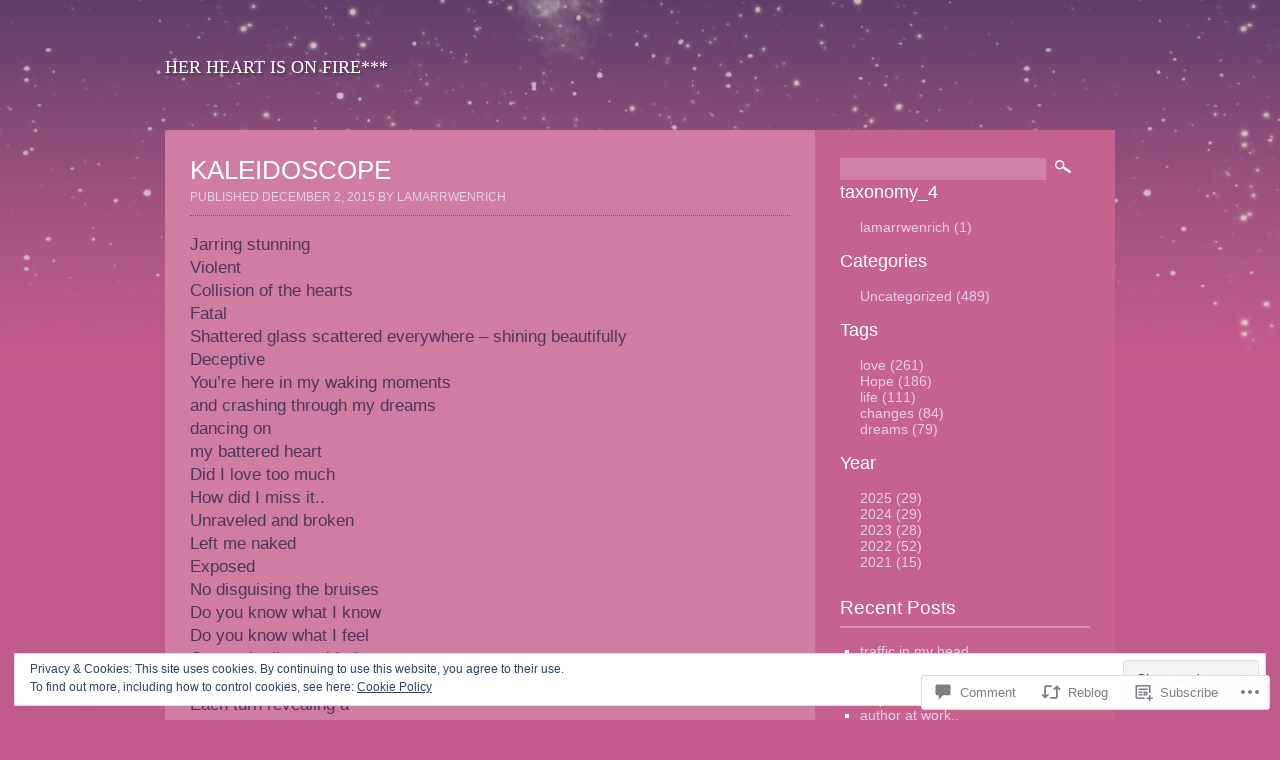

--- FILE ---
content_type: text/html; charset=UTF-8
request_url: https://lamarrwenrich.com/2015/12/02/kaleidoscope/
body_size: 30986
content:

<!DOCTYPE html>
<html lang="en">
<head>
<meta charset="UTF-8" />
<title>Kaleidoscope | </title>
<link rel="profile" href="http://gmpg.org/xfn/11" />
<link rel="pingback" href="https://lamarrwenrich.com/xmlrpc.php" />
<!--[if lt IE 9]>
<script src="https://s0.wp.com/wp-content/themes/pub/strange-little-town/html5.js?m=1339795805i" type="text/javascript"></script>
<![endif]-->
<meta name='robots' content='max-image-preview:large' />

<!-- Async WordPress.com Remote Login -->
<script id="wpcom_remote_login_js">
var wpcom_remote_login_extra_auth = '';
function wpcom_remote_login_remove_dom_node_id( element_id ) {
	var dom_node = document.getElementById( element_id );
	if ( dom_node ) { dom_node.parentNode.removeChild( dom_node ); }
}
function wpcom_remote_login_remove_dom_node_classes( class_name ) {
	var dom_nodes = document.querySelectorAll( '.' + class_name );
	for ( var i = 0; i < dom_nodes.length; i++ ) {
		dom_nodes[ i ].parentNode.removeChild( dom_nodes[ i ] );
	}
}
function wpcom_remote_login_final_cleanup() {
	wpcom_remote_login_remove_dom_node_classes( "wpcom_remote_login_msg" );
	wpcom_remote_login_remove_dom_node_id( "wpcom_remote_login_key" );
	wpcom_remote_login_remove_dom_node_id( "wpcom_remote_login_validate" );
	wpcom_remote_login_remove_dom_node_id( "wpcom_remote_login_js" );
	wpcom_remote_login_remove_dom_node_id( "wpcom_request_access_iframe" );
	wpcom_remote_login_remove_dom_node_id( "wpcom_request_access_styles" );
}

// Watch for messages back from the remote login
window.addEventListener( "message", function( e ) {
	if ( e.origin === "https://r-login.wordpress.com" ) {
		var data = {};
		try {
			data = JSON.parse( e.data );
		} catch( e ) {
			wpcom_remote_login_final_cleanup();
			return;
		}

		if ( data.msg === 'LOGIN' ) {
			// Clean up the login check iframe
			wpcom_remote_login_remove_dom_node_id( "wpcom_remote_login_key" );

			var id_regex = new RegExp( /^[0-9]+$/ );
			var token_regex = new RegExp( /^.*|.*|.*$/ );
			if (
				token_regex.test( data.token )
				&& id_regex.test( data.wpcomid )
			) {
				// We have everything we need to ask for a login
				var script = document.createElement( "script" );
				script.setAttribute( "id", "wpcom_remote_login_validate" );
				script.src = '/remote-login.php?wpcom_remote_login=validate'
					+ '&wpcomid=' + data.wpcomid
					+ '&token=' + encodeURIComponent( data.token )
					+ '&host=' + window.location.protocol
					+ '//' + window.location.hostname
					+ '&postid=318'
					+ '&is_singular=1';
				document.body.appendChild( script );
			}

			return;
		}

		// Safari ITP, not logged in, so redirect
		if ( data.msg === 'LOGIN-REDIRECT' ) {
			window.location = 'https://wordpress.com/log-in?redirect_to=' + window.location.href;
			return;
		}

		// Safari ITP, storage access failed, remove the request
		if ( data.msg === 'LOGIN-REMOVE' ) {
			var css_zap = 'html { -webkit-transition: margin-top 1s; transition: margin-top 1s; } /* 9001 */ html { margin-top: 0 !important; } * html body { margin-top: 0 !important; } @media screen and ( max-width: 782px ) { html { margin-top: 0 !important; } * html body { margin-top: 0 !important; } }';
			var style_zap = document.createElement( 'style' );
			style_zap.type = 'text/css';
			style_zap.appendChild( document.createTextNode( css_zap ) );
			document.body.appendChild( style_zap );

			var e = document.getElementById( 'wpcom_request_access_iframe' );
			e.parentNode.removeChild( e );

			document.cookie = 'wordpress_com_login_access=denied; path=/; max-age=31536000';

			return;
		}

		// Safari ITP
		if ( data.msg === 'REQUEST_ACCESS' ) {
			console.log( 'request access: safari' );

			// Check ITP iframe enable/disable knob
			if ( wpcom_remote_login_extra_auth !== 'safari_itp_iframe' ) {
				return;
			}

			// If we are in a "private window" there is no ITP.
			var private_window = false;
			try {
				var opendb = window.openDatabase( null, null, null, null );
			} catch( e ) {
				private_window = true;
			}

			if ( private_window ) {
				console.log( 'private window' );
				return;
			}

			var iframe = document.createElement( 'iframe' );
			iframe.id = 'wpcom_request_access_iframe';
			iframe.setAttribute( 'scrolling', 'no' );
			iframe.setAttribute( 'sandbox', 'allow-storage-access-by-user-activation allow-scripts allow-same-origin allow-top-navigation-by-user-activation' );
			iframe.src = 'https://r-login.wordpress.com/remote-login.php?wpcom_remote_login=request_access&origin=' + encodeURIComponent( data.origin ) + '&wpcomid=' + encodeURIComponent( data.wpcomid );

			var css = 'html { -webkit-transition: margin-top 1s; transition: margin-top 1s; } /* 9001 */ html { margin-top: 46px !important; } * html body { margin-top: 46px !important; } @media screen and ( max-width: 660px ) { html { margin-top: 71px !important; } * html body { margin-top: 71px !important; } #wpcom_request_access_iframe { display: block; height: 71px !important; } } #wpcom_request_access_iframe { border: 0px; height: 46px; position: fixed; top: 0; left: 0; width: 100%; min-width: 100%; z-index: 99999; background: #23282d; } ';

			var style = document.createElement( 'style' );
			style.type = 'text/css';
			style.id = 'wpcom_request_access_styles';
			style.appendChild( document.createTextNode( css ) );
			document.body.appendChild( style );

			document.body.appendChild( iframe );
		}

		if ( data.msg === 'DONE' ) {
			wpcom_remote_login_final_cleanup();
		}
	}
}, false );

// Inject the remote login iframe after the page has had a chance to load
// more critical resources
window.addEventListener( "DOMContentLoaded", function( e ) {
	var iframe = document.createElement( "iframe" );
	iframe.style.display = "none";
	iframe.setAttribute( "scrolling", "no" );
	iframe.setAttribute( "id", "wpcom_remote_login_key" );
	iframe.src = "https://r-login.wordpress.com/remote-login.php"
		+ "?wpcom_remote_login=key"
		+ "&origin=aHR0cHM6Ly9sYW1hcnJ3ZW5yaWNoLmNvbQ%3D%3D"
		+ "&wpcomid=54166059"
		+ "&time=" + Math.floor( Date.now() / 1000 );
	document.body.appendChild( iframe );
}, false );
</script>
<link rel='dns-prefetch' href='//stats.wp.com' />
<link rel='dns-prefetch' href='//s0.wp.com' />
<link rel='dns-prefetch' href='//widgets.wp.com' />
<link rel='dns-prefetch' href='//wordpress.com' />
<link rel="alternate" type="application/rss+xml" title=" &raquo; Feed" href="https://lamarrwenrich.com/feed/" />
<link rel="alternate" type="application/rss+xml" title=" &raquo; Comments Feed" href="https://lamarrwenrich.com/comments/feed/" />
<link rel="alternate" type="application/rss+xml" title=" &raquo; Kaleidoscope Comments Feed" href="https://lamarrwenrich.com/2015/12/02/kaleidoscope/feed/" />
	<script type="text/javascript">
		/* <![CDATA[ */
		function addLoadEvent(func) {
			var oldonload = window.onload;
			if (typeof window.onload != 'function') {
				window.onload = func;
			} else {
				window.onload = function () {
					oldonload();
					func();
				}
			}
		}
		/* ]]> */
	</script>
	<link crossorigin='anonymous' rel='stylesheet' id='all-css-0-1' href='/_static/??-eJx9jFEKwjAQRC9kXKqV+iOeJSRLSbPJBndD6O1tpFAQ8WfgMTMPWjGOs2JWSNUUqnPIAi34GVUA69ZyDGjINlBMhayigOhKeHYiJ/gtWFCLdXFnSMw9fKXt/MIu8aaw6Bf9U1KIeIg/1OfP9Bim2/VyH6dhXN5pUk2g&cssminify=yes' type='text/css' media='all' />
<style id='wp-emoji-styles-inline-css'>

	img.wp-smiley, img.emoji {
		display: inline !important;
		border: none !important;
		box-shadow: none !important;
		height: 1em !important;
		width: 1em !important;
		margin: 0 0.07em !important;
		vertical-align: -0.1em !important;
		background: none !important;
		padding: 0 !important;
	}
/*# sourceURL=wp-emoji-styles-inline-css */
</style>
<link crossorigin='anonymous' rel='stylesheet' id='all-css-2-1' href='/wp-content/plugins/gutenberg-core/v22.2.0/build/styles/block-library/style.css?m=1764855221i&cssminify=yes' type='text/css' media='all' />
<style id='wp-block-library-inline-css'>
.has-text-align-justify {
	text-align:justify;
}
.has-text-align-justify{text-align:justify;}

/*# sourceURL=wp-block-library-inline-css */
</style><style id='global-styles-inline-css'>
:root{--wp--preset--aspect-ratio--square: 1;--wp--preset--aspect-ratio--4-3: 4/3;--wp--preset--aspect-ratio--3-4: 3/4;--wp--preset--aspect-ratio--3-2: 3/2;--wp--preset--aspect-ratio--2-3: 2/3;--wp--preset--aspect-ratio--16-9: 16/9;--wp--preset--aspect-ratio--9-16: 9/16;--wp--preset--color--black: #000000;--wp--preset--color--cyan-bluish-gray: #abb8c3;--wp--preset--color--white: #ffffff;--wp--preset--color--pale-pink: #f78da7;--wp--preset--color--vivid-red: #cf2e2e;--wp--preset--color--luminous-vivid-orange: #ff6900;--wp--preset--color--luminous-vivid-amber: #fcb900;--wp--preset--color--light-green-cyan: #7bdcb5;--wp--preset--color--vivid-green-cyan: #00d084;--wp--preset--color--pale-cyan-blue: #8ed1fc;--wp--preset--color--vivid-cyan-blue: #0693e3;--wp--preset--color--vivid-purple: #9b51e0;--wp--preset--gradient--vivid-cyan-blue-to-vivid-purple: linear-gradient(135deg,rgb(6,147,227) 0%,rgb(155,81,224) 100%);--wp--preset--gradient--light-green-cyan-to-vivid-green-cyan: linear-gradient(135deg,rgb(122,220,180) 0%,rgb(0,208,130) 100%);--wp--preset--gradient--luminous-vivid-amber-to-luminous-vivid-orange: linear-gradient(135deg,rgb(252,185,0) 0%,rgb(255,105,0) 100%);--wp--preset--gradient--luminous-vivid-orange-to-vivid-red: linear-gradient(135deg,rgb(255,105,0) 0%,rgb(207,46,46) 100%);--wp--preset--gradient--very-light-gray-to-cyan-bluish-gray: linear-gradient(135deg,rgb(238,238,238) 0%,rgb(169,184,195) 100%);--wp--preset--gradient--cool-to-warm-spectrum: linear-gradient(135deg,rgb(74,234,220) 0%,rgb(151,120,209) 20%,rgb(207,42,186) 40%,rgb(238,44,130) 60%,rgb(251,105,98) 80%,rgb(254,248,76) 100%);--wp--preset--gradient--blush-light-purple: linear-gradient(135deg,rgb(255,206,236) 0%,rgb(152,150,240) 100%);--wp--preset--gradient--blush-bordeaux: linear-gradient(135deg,rgb(254,205,165) 0%,rgb(254,45,45) 50%,rgb(107,0,62) 100%);--wp--preset--gradient--luminous-dusk: linear-gradient(135deg,rgb(255,203,112) 0%,rgb(199,81,192) 50%,rgb(65,88,208) 100%);--wp--preset--gradient--pale-ocean: linear-gradient(135deg,rgb(255,245,203) 0%,rgb(182,227,212) 50%,rgb(51,167,181) 100%);--wp--preset--gradient--electric-grass: linear-gradient(135deg,rgb(202,248,128) 0%,rgb(113,206,126) 100%);--wp--preset--gradient--midnight: linear-gradient(135deg,rgb(2,3,129) 0%,rgb(40,116,252) 100%);--wp--preset--font-size--small: 13px;--wp--preset--font-size--medium: 20px;--wp--preset--font-size--large: 36px;--wp--preset--font-size--x-large: 42px;--wp--preset--font-family--albert-sans: 'Albert Sans', sans-serif;--wp--preset--font-family--alegreya: Alegreya, serif;--wp--preset--font-family--arvo: Arvo, serif;--wp--preset--font-family--bodoni-moda: 'Bodoni Moda', serif;--wp--preset--font-family--bricolage-grotesque: 'Bricolage Grotesque', sans-serif;--wp--preset--font-family--cabin: Cabin, sans-serif;--wp--preset--font-family--chivo: Chivo, sans-serif;--wp--preset--font-family--commissioner: Commissioner, sans-serif;--wp--preset--font-family--cormorant: Cormorant, serif;--wp--preset--font-family--courier-prime: 'Courier Prime', monospace;--wp--preset--font-family--crimson-pro: 'Crimson Pro', serif;--wp--preset--font-family--dm-mono: 'DM Mono', monospace;--wp--preset--font-family--dm-sans: 'DM Sans', sans-serif;--wp--preset--font-family--dm-serif-display: 'DM Serif Display', serif;--wp--preset--font-family--domine: Domine, serif;--wp--preset--font-family--eb-garamond: 'EB Garamond', serif;--wp--preset--font-family--epilogue: Epilogue, sans-serif;--wp--preset--font-family--fahkwang: Fahkwang, sans-serif;--wp--preset--font-family--figtree: Figtree, sans-serif;--wp--preset--font-family--fira-sans: 'Fira Sans', sans-serif;--wp--preset--font-family--fjalla-one: 'Fjalla One', sans-serif;--wp--preset--font-family--fraunces: Fraunces, serif;--wp--preset--font-family--gabarito: Gabarito, system-ui;--wp--preset--font-family--ibm-plex-mono: 'IBM Plex Mono', monospace;--wp--preset--font-family--ibm-plex-sans: 'IBM Plex Sans', sans-serif;--wp--preset--font-family--ibarra-real-nova: 'Ibarra Real Nova', serif;--wp--preset--font-family--instrument-serif: 'Instrument Serif', serif;--wp--preset--font-family--inter: Inter, sans-serif;--wp--preset--font-family--josefin-sans: 'Josefin Sans', sans-serif;--wp--preset--font-family--jost: Jost, sans-serif;--wp--preset--font-family--libre-baskerville: 'Libre Baskerville', serif;--wp--preset--font-family--libre-franklin: 'Libre Franklin', sans-serif;--wp--preset--font-family--literata: Literata, serif;--wp--preset--font-family--lora: Lora, serif;--wp--preset--font-family--merriweather: Merriweather, serif;--wp--preset--font-family--montserrat: Montserrat, sans-serif;--wp--preset--font-family--newsreader: Newsreader, serif;--wp--preset--font-family--noto-sans-mono: 'Noto Sans Mono', sans-serif;--wp--preset--font-family--nunito: Nunito, sans-serif;--wp--preset--font-family--open-sans: 'Open Sans', sans-serif;--wp--preset--font-family--overpass: Overpass, sans-serif;--wp--preset--font-family--pt-serif: 'PT Serif', serif;--wp--preset--font-family--petrona: Petrona, serif;--wp--preset--font-family--piazzolla: Piazzolla, serif;--wp--preset--font-family--playfair-display: 'Playfair Display', serif;--wp--preset--font-family--plus-jakarta-sans: 'Plus Jakarta Sans', sans-serif;--wp--preset--font-family--poppins: Poppins, sans-serif;--wp--preset--font-family--raleway: Raleway, sans-serif;--wp--preset--font-family--roboto: Roboto, sans-serif;--wp--preset--font-family--roboto-slab: 'Roboto Slab', serif;--wp--preset--font-family--rubik: Rubik, sans-serif;--wp--preset--font-family--rufina: Rufina, serif;--wp--preset--font-family--sora: Sora, sans-serif;--wp--preset--font-family--source-sans-3: 'Source Sans 3', sans-serif;--wp--preset--font-family--source-serif-4: 'Source Serif 4', serif;--wp--preset--font-family--space-mono: 'Space Mono', monospace;--wp--preset--font-family--syne: Syne, sans-serif;--wp--preset--font-family--texturina: Texturina, serif;--wp--preset--font-family--urbanist: Urbanist, sans-serif;--wp--preset--font-family--work-sans: 'Work Sans', sans-serif;--wp--preset--spacing--20: 0.44rem;--wp--preset--spacing--30: 0.67rem;--wp--preset--spacing--40: 1rem;--wp--preset--spacing--50: 1.5rem;--wp--preset--spacing--60: 2.25rem;--wp--preset--spacing--70: 3.38rem;--wp--preset--spacing--80: 5.06rem;--wp--preset--shadow--natural: 6px 6px 9px rgba(0, 0, 0, 0.2);--wp--preset--shadow--deep: 12px 12px 50px rgba(0, 0, 0, 0.4);--wp--preset--shadow--sharp: 6px 6px 0px rgba(0, 0, 0, 0.2);--wp--preset--shadow--outlined: 6px 6px 0px -3px rgb(255, 255, 255), 6px 6px rgb(0, 0, 0);--wp--preset--shadow--crisp: 6px 6px 0px rgb(0, 0, 0);}:where(.is-layout-flex){gap: 0.5em;}:where(.is-layout-grid){gap: 0.5em;}body .is-layout-flex{display: flex;}.is-layout-flex{flex-wrap: wrap;align-items: center;}.is-layout-flex > :is(*, div){margin: 0;}body .is-layout-grid{display: grid;}.is-layout-grid > :is(*, div){margin: 0;}:where(.wp-block-columns.is-layout-flex){gap: 2em;}:where(.wp-block-columns.is-layout-grid){gap: 2em;}:where(.wp-block-post-template.is-layout-flex){gap: 1.25em;}:where(.wp-block-post-template.is-layout-grid){gap: 1.25em;}.has-black-color{color: var(--wp--preset--color--black) !important;}.has-cyan-bluish-gray-color{color: var(--wp--preset--color--cyan-bluish-gray) !important;}.has-white-color{color: var(--wp--preset--color--white) !important;}.has-pale-pink-color{color: var(--wp--preset--color--pale-pink) !important;}.has-vivid-red-color{color: var(--wp--preset--color--vivid-red) !important;}.has-luminous-vivid-orange-color{color: var(--wp--preset--color--luminous-vivid-orange) !important;}.has-luminous-vivid-amber-color{color: var(--wp--preset--color--luminous-vivid-amber) !important;}.has-light-green-cyan-color{color: var(--wp--preset--color--light-green-cyan) !important;}.has-vivid-green-cyan-color{color: var(--wp--preset--color--vivid-green-cyan) !important;}.has-pale-cyan-blue-color{color: var(--wp--preset--color--pale-cyan-blue) !important;}.has-vivid-cyan-blue-color{color: var(--wp--preset--color--vivid-cyan-blue) !important;}.has-vivid-purple-color{color: var(--wp--preset--color--vivid-purple) !important;}.has-black-background-color{background-color: var(--wp--preset--color--black) !important;}.has-cyan-bluish-gray-background-color{background-color: var(--wp--preset--color--cyan-bluish-gray) !important;}.has-white-background-color{background-color: var(--wp--preset--color--white) !important;}.has-pale-pink-background-color{background-color: var(--wp--preset--color--pale-pink) !important;}.has-vivid-red-background-color{background-color: var(--wp--preset--color--vivid-red) !important;}.has-luminous-vivid-orange-background-color{background-color: var(--wp--preset--color--luminous-vivid-orange) !important;}.has-luminous-vivid-amber-background-color{background-color: var(--wp--preset--color--luminous-vivid-amber) !important;}.has-light-green-cyan-background-color{background-color: var(--wp--preset--color--light-green-cyan) !important;}.has-vivid-green-cyan-background-color{background-color: var(--wp--preset--color--vivid-green-cyan) !important;}.has-pale-cyan-blue-background-color{background-color: var(--wp--preset--color--pale-cyan-blue) !important;}.has-vivid-cyan-blue-background-color{background-color: var(--wp--preset--color--vivid-cyan-blue) !important;}.has-vivid-purple-background-color{background-color: var(--wp--preset--color--vivid-purple) !important;}.has-black-border-color{border-color: var(--wp--preset--color--black) !important;}.has-cyan-bluish-gray-border-color{border-color: var(--wp--preset--color--cyan-bluish-gray) !important;}.has-white-border-color{border-color: var(--wp--preset--color--white) !important;}.has-pale-pink-border-color{border-color: var(--wp--preset--color--pale-pink) !important;}.has-vivid-red-border-color{border-color: var(--wp--preset--color--vivid-red) !important;}.has-luminous-vivid-orange-border-color{border-color: var(--wp--preset--color--luminous-vivid-orange) !important;}.has-luminous-vivid-amber-border-color{border-color: var(--wp--preset--color--luminous-vivid-amber) !important;}.has-light-green-cyan-border-color{border-color: var(--wp--preset--color--light-green-cyan) !important;}.has-vivid-green-cyan-border-color{border-color: var(--wp--preset--color--vivid-green-cyan) !important;}.has-pale-cyan-blue-border-color{border-color: var(--wp--preset--color--pale-cyan-blue) !important;}.has-vivid-cyan-blue-border-color{border-color: var(--wp--preset--color--vivid-cyan-blue) !important;}.has-vivid-purple-border-color{border-color: var(--wp--preset--color--vivid-purple) !important;}.has-vivid-cyan-blue-to-vivid-purple-gradient-background{background: var(--wp--preset--gradient--vivid-cyan-blue-to-vivid-purple) !important;}.has-light-green-cyan-to-vivid-green-cyan-gradient-background{background: var(--wp--preset--gradient--light-green-cyan-to-vivid-green-cyan) !important;}.has-luminous-vivid-amber-to-luminous-vivid-orange-gradient-background{background: var(--wp--preset--gradient--luminous-vivid-amber-to-luminous-vivid-orange) !important;}.has-luminous-vivid-orange-to-vivid-red-gradient-background{background: var(--wp--preset--gradient--luminous-vivid-orange-to-vivid-red) !important;}.has-very-light-gray-to-cyan-bluish-gray-gradient-background{background: var(--wp--preset--gradient--very-light-gray-to-cyan-bluish-gray) !important;}.has-cool-to-warm-spectrum-gradient-background{background: var(--wp--preset--gradient--cool-to-warm-spectrum) !important;}.has-blush-light-purple-gradient-background{background: var(--wp--preset--gradient--blush-light-purple) !important;}.has-blush-bordeaux-gradient-background{background: var(--wp--preset--gradient--blush-bordeaux) !important;}.has-luminous-dusk-gradient-background{background: var(--wp--preset--gradient--luminous-dusk) !important;}.has-pale-ocean-gradient-background{background: var(--wp--preset--gradient--pale-ocean) !important;}.has-electric-grass-gradient-background{background: var(--wp--preset--gradient--electric-grass) !important;}.has-midnight-gradient-background{background: var(--wp--preset--gradient--midnight) !important;}.has-small-font-size{font-size: var(--wp--preset--font-size--small) !important;}.has-medium-font-size{font-size: var(--wp--preset--font-size--medium) !important;}.has-large-font-size{font-size: var(--wp--preset--font-size--large) !important;}.has-x-large-font-size{font-size: var(--wp--preset--font-size--x-large) !important;}.has-albert-sans-font-family{font-family: var(--wp--preset--font-family--albert-sans) !important;}.has-alegreya-font-family{font-family: var(--wp--preset--font-family--alegreya) !important;}.has-arvo-font-family{font-family: var(--wp--preset--font-family--arvo) !important;}.has-bodoni-moda-font-family{font-family: var(--wp--preset--font-family--bodoni-moda) !important;}.has-bricolage-grotesque-font-family{font-family: var(--wp--preset--font-family--bricolage-grotesque) !important;}.has-cabin-font-family{font-family: var(--wp--preset--font-family--cabin) !important;}.has-chivo-font-family{font-family: var(--wp--preset--font-family--chivo) !important;}.has-commissioner-font-family{font-family: var(--wp--preset--font-family--commissioner) !important;}.has-cormorant-font-family{font-family: var(--wp--preset--font-family--cormorant) !important;}.has-courier-prime-font-family{font-family: var(--wp--preset--font-family--courier-prime) !important;}.has-crimson-pro-font-family{font-family: var(--wp--preset--font-family--crimson-pro) !important;}.has-dm-mono-font-family{font-family: var(--wp--preset--font-family--dm-mono) !important;}.has-dm-sans-font-family{font-family: var(--wp--preset--font-family--dm-sans) !important;}.has-dm-serif-display-font-family{font-family: var(--wp--preset--font-family--dm-serif-display) !important;}.has-domine-font-family{font-family: var(--wp--preset--font-family--domine) !important;}.has-eb-garamond-font-family{font-family: var(--wp--preset--font-family--eb-garamond) !important;}.has-epilogue-font-family{font-family: var(--wp--preset--font-family--epilogue) !important;}.has-fahkwang-font-family{font-family: var(--wp--preset--font-family--fahkwang) !important;}.has-figtree-font-family{font-family: var(--wp--preset--font-family--figtree) !important;}.has-fira-sans-font-family{font-family: var(--wp--preset--font-family--fira-sans) !important;}.has-fjalla-one-font-family{font-family: var(--wp--preset--font-family--fjalla-one) !important;}.has-fraunces-font-family{font-family: var(--wp--preset--font-family--fraunces) !important;}.has-gabarito-font-family{font-family: var(--wp--preset--font-family--gabarito) !important;}.has-ibm-plex-mono-font-family{font-family: var(--wp--preset--font-family--ibm-plex-mono) !important;}.has-ibm-plex-sans-font-family{font-family: var(--wp--preset--font-family--ibm-plex-sans) !important;}.has-ibarra-real-nova-font-family{font-family: var(--wp--preset--font-family--ibarra-real-nova) !important;}.has-instrument-serif-font-family{font-family: var(--wp--preset--font-family--instrument-serif) !important;}.has-inter-font-family{font-family: var(--wp--preset--font-family--inter) !important;}.has-josefin-sans-font-family{font-family: var(--wp--preset--font-family--josefin-sans) !important;}.has-jost-font-family{font-family: var(--wp--preset--font-family--jost) !important;}.has-libre-baskerville-font-family{font-family: var(--wp--preset--font-family--libre-baskerville) !important;}.has-libre-franklin-font-family{font-family: var(--wp--preset--font-family--libre-franklin) !important;}.has-literata-font-family{font-family: var(--wp--preset--font-family--literata) !important;}.has-lora-font-family{font-family: var(--wp--preset--font-family--lora) !important;}.has-merriweather-font-family{font-family: var(--wp--preset--font-family--merriweather) !important;}.has-montserrat-font-family{font-family: var(--wp--preset--font-family--montserrat) !important;}.has-newsreader-font-family{font-family: var(--wp--preset--font-family--newsreader) !important;}.has-noto-sans-mono-font-family{font-family: var(--wp--preset--font-family--noto-sans-mono) !important;}.has-nunito-font-family{font-family: var(--wp--preset--font-family--nunito) !important;}.has-open-sans-font-family{font-family: var(--wp--preset--font-family--open-sans) !important;}.has-overpass-font-family{font-family: var(--wp--preset--font-family--overpass) !important;}.has-pt-serif-font-family{font-family: var(--wp--preset--font-family--pt-serif) !important;}.has-petrona-font-family{font-family: var(--wp--preset--font-family--petrona) !important;}.has-piazzolla-font-family{font-family: var(--wp--preset--font-family--piazzolla) !important;}.has-playfair-display-font-family{font-family: var(--wp--preset--font-family--playfair-display) !important;}.has-plus-jakarta-sans-font-family{font-family: var(--wp--preset--font-family--plus-jakarta-sans) !important;}.has-poppins-font-family{font-family: var(--wp--preset--font-family--poppins) !important;}.has-raleway-font-family{font-family: var(--wp--preset--font-family--raleway) !important;}.has-roboto-font-family{font-family: var(--wp--preset--font-family--roboto) !important;}.has-roboto-slab-font-family{font-family: var(--wp--preset--font-family--roboto-slab) !important;}.has-rubik-font-family{font-family: var(--wp--preset--font-family--rubik) !important;}.has-rufina-font-family{font-family: var(--wp--preset--font-family--rufina) !important;}.has-sora-font-family{font-family: var(--wp--preset--font-family--sora) !important;}.has-source-sans-3-font-family{font-family: var(--wp--preset--font-family--source-sans-3) !important;}.has-source-serif-4-font-family{font-family: var(--wp--preset--font-family--source-serif-4) !important;}.has-space-mono-font-family{font-family: var(--wp--preset--font-family--space-mono) !important;}.has-syne-font-family{font-family: var(--wp--preset--font-family--syne) !important;}.has-texturina-font-family{font-family: var(--wp--preset--font-family--texturina) !important;}.has-urbanist-font-family{font-family: var(--wp--preset--font-family--urbanist) !important;}.has-work-sans-font-family{font-family: var(--wp--preset--font-family--work-sans) !important;}
/*# sourceURL=global-styles-inline-css */
</style>

<style id='classic-theme-styles-inline-css'>
/*! This file is auto-generated */
.wp-block-button__link{color:#fff;background-color:#32373c;border-radius:9999px;box-shadow:none;text-decoration:none;padding:calc(.667em + 2px) calc(1.333em + 2px);font-size:1.125em}.wp-block-file__button{background:#32373c;color:#fff;text-decoration:none}
/*# sourceURL=/wp-includes/css/classic-themes.min.css */
</style>
<link crossorigin='anonymous' rel='stylesheet' id='all-css-4-1' href='/_static/??-eJyVkNEKwjAMRX/ImgmivoifIlkXXOfSliZV/Hsjbj6IiL6U5nBPuQ1cs/MpKkUFri6P9RSigE+FjHNGBUswdQFpJLbY0oss4LN2zea4ts2FRJydHCo77U2Ub95AmtGfpxk4pTiz44Vilwpg1cSoGvwrLYTF99DWMHZgzyhGneGQp9vS9zWeHWOILuNtTNj90sTQ8zP/VZo1kOKnYhcqrS3B4GN78j4/yhx4v9pumnWza3ab4Q6u3ZjJ&cssminify=yes' type='text/css' media='all' />
<link rel='stylesheet' id='verbum-gutenberg-css-css' href='https://widgets.wp.com/verbum-block-editor/block-editor.css?ver=1738686361' media='all' />
<link crossorigin='anonymous' rel='stylesheet' id='all-css-6-1' href='/_static/??-eJyVj+EKwjAMhF/IWMaG4g/xWbYSa7RNyppRfHujA50Kgv/uLnxHztUMXliR1aUJcpwCcXFeUrIIIl3QXPlI1pasHDkWJaPLU8yHRaeeMFlDngZXdOw5oDWoRgSVypZdI/4LEfsZhJrtrS98sWPEIUowGR4jXvYXFFAgiu+VhN8MHGNP4x09pH2z7ZrNrm279nwDrVV5uA==&cssminify=yes' type='text/css' media='all' />
<link crossorigin='anonymous' rel='stylesheet' id='print-css-7-1' href='/wp-content/mu-plugins/global-print/global-print.css?m=1465851035i&cssminify=yes' type='text/css' media='print' />
<style id='jetpack-global-styles-frontend-style-inline-css'>
:root { --font-headings: unset; --font-base: unset; --font-headings-default: -apple-system,BlinkMacSystemFont,"Segoe UI",Roboto,Oxygen-Sans,Ubuntu,Cantarell,"Helvetica Neue",sans-serif; --font-base-default: -apple-system,BlinkMacSystemFont,"Segoe UI",Roboto,Oxygen-Sans,Ubuntu,Cantarell,"Helvetica Neue",sans-serif;}
/*# sourceURL=jetpack-global-styles-frontend-style-inline-css */
</style>
<link crossorigin='anonymous' rel='stylesheet' id='all-css-10-1' href='/_static/??-eJyNjcEKwjAQRH/IuFRT6kX8FNkmS5K6yQY3Qfx7bfEiXrwM82B4A49qnJRGpUHupnIPqSgs1Cq624chi6zhO5OCRryTR++fW00l7J3qDv43XVNxoOISsmEJol/wY2uR8vs3WggsM/I6uOTzMI3Hw8lOg11eUT1JKA==&cssminify=yes' type='text/css' media='all' />
<script type="text/javascript" id="jetpack_related-posts-js-extra">
/* <![CDATA[ */
var related_posts_js_options = {"post_heading":"h4"};
//# sourceURL=jetpack_related-posts-js-extra
/* ]]> */
</script>
<script type="text/javascript" id="wpcom-actionbar-placeholder-js-extra">
/* <![CDATA[ */
var actionbardata = {"siteID":"54166059","postID":"318","siteURL":"https://lamarrwenrich.com","xhrURL":"https://lamarrwenrich.com/wp-admin/admin-ajax.php","nonce":"4d6a59e643","isLoggedIn":"","statusMessage":"","subsEmailDefault":"instantly","proxyScriptUrl":"https://s0.wp.com/wp-content/js/wpcom-proxy-request.js?m=1513050504i&amp;ver=20211021","shortlink":"https://wp.me/p3Fh47-58","i18n":{"followedText":"New posts from this site will now appear in your \u003Ca href=\"https://wordpress.com/reader\"\u003EReader\u003C/a\u003E","foldBar":"Collapse this bar","unfoldBar":"Expand this bar","shortLinkCopied":"Shortlink copied to clipboard."}};
//# sourceURL=wpcom-actionbar-placeholder-js-extra
/* ]]> */
</script>
<script type="text/javascript" id="jetpack-mu-wpcom-settings-js-before">
/* <![CDATA[ */
var JETPACK_MU_WPCOM_SETTINGS = {"assetsUrl":"https://s0.wp.com/wp-content/mu-plugins/jetpack-mu-wpcom-plugin/moon/jetpack_vendor/automattic/jetpack-mu-wpcom/src/build/"};
//# sourceURL=jetpack-mu-wpcom-settings-js-before
/* ]]> */
</script>
<script crossorigin='anonymous' type='text/javascript'  src='/_static/??-eJxdjd0KwjAMhV/ILHNQvRIfRbq2jNY2CU236du7gYh6dfg4f7gKOKYWqGGZQfI8RVJMoYl19zdjYSa8RXI4zjF7rCHbFjwIa9Nf6kqkLukBv4bTlskNpPLj+e+NmafP7crVW6/gslUNuhddEVyGXYCYYPJSt4lruRzPxvT9aRhMegHKMEgx'></script>
<script type="text/javascript" id="rlt-proxy-js-after">
/* <![CDATA[ */
	rltInitialize( {"token":null,"iframeOrigins":["https:\/\/widgets.wp.com"]} );
//# sourceURL=rlt-proxy-js-after
/* ]]> */
</script>
<link rel="EditURI" type="application/rsd+xml" title="RSD" href="https://lamarrwenrich.wordpress.com/xmlrpc.php?rsd" />
<meta name="generator" content="WordPress.com" />
<link rel="canonical" href="https://lamarrwenrich.com/2015/12/02/kaleidoscope/" />
<link rel='shortlink' href='https://wp.me/p3Fh47-58' />
<link rel="alternate" type="application/json+oembed" href="https://public-api.wordpress.com/oembed/?format=json&amp;url=https%3A%2F%2Flamarrwenrich.com%2F2015%2F12%2F02%2Fkaleidoscope%2F&amp;for=wpcom-auto-discovery" /><link rel="alternate" type="application/xml+oembed" href="https://public-api.wordpress.com/oembed/?format=xml&amp;url=https%3A%2F%2Flamarrwenrich.com%2F2015%2F12%2F02%2Fkaleidoscope%2F&amp;for=wpcom-auto-discovery" />
<!-- Jetpack Open Graph Tags -->
<meta property="og:type" content="article" />
<meta property="og:title" content="Kaleidoscope" />
<meta property="og:url" content="https://lamarrwenrich.com/2015/12/02/kaleidoscope/" />
<meta property="og:description" content="Jarring stunning Violent Collision of the hearts Fatal Shattered glass scattered everywhere &#8211; shining beautifully Deceptive You&#8217;re here in my waking moments and crashing through my drea…" />
<meta property="article:published_time" content="2015-12-02T01:21:36+00:00" />
<meta property="article:modified_time" content="2015-12-05T17:19:01+00:00" />
<meta property="og:image" content="https://lamarrwenrich.com/wp-content/uploads/2015/12/image.jpeg" />
<meta property="og:image:secure_url" content="https://lamarrwenrich.com/wp-content/uploads/2015/12/image.jpeg" />
<meta property="og:image:width" content="920" />
<meta property="og:image:height" content="1255" />
<meta property="og:image:alt" content="image" />
<meta property="og:locale" content="en_US" />
<meta property="article:publisher" content="https://www.facebook.com/WordPresscom" />
<meta name="twitter:creator" content="@lrwenrich" />
<meta name="twitter:site" content="@lrwenrich" />
<meta name="twitter:text:title" content="Kaleidoscope" />
<meta name="twitter:image" content="https://lamarrwenrich.com/wp-content/uploads/2015/12/image.jpeg?w=640" />
<meta name="twitter:image:alt" content="image" />
<meta name="twitter:card" content="summary_large_image" />

<!-- End Jetpack Open Graph Tags -->
<link rel="shortcut icon" type="image/x-icon" href="https://s0.wp.com/i/favicon.ico?m=1713425267i" sizes="16x16 24x24 32x32 48x48" />
<link rel="icon" type="image/x-icon" href="https://s0.wp.com/i/favicon.ico?m=1713425267i" sizes="16x16 24x24 32x32 48x48" />
<link rel="apple-touch-icon" href="https://s0.wp.com/i/webclip.png?m=1713868326i" />
<link rel='openid.server' href='https://lamarrwenrich.com/?openidserver=1' />
<link rel='openid.delegate' href='https://lamarrwenrich.com/' />
<link rel="search" type="application/opensearchdescription+xml" href="https://lamarrwenrich.com/osd.xml" title="" />
<link rel="search" type="application/opensearchdescription+xml" href="https://s1.wp.com/opensearch.xml" title="WordPress.com" />
<style type="text/css">.recentcomments a{display:inline !important;padding:0 !important;margin:0 !important;}</style>		<style type="text/css">
			.recentcomments a {
				display: inline !important;
				padding: 0 !important;
				margin: 0 !important;
			}

			table.recentcommentsavatartop img.avatar, table.recentcommentsavatarend img.avatar {
				border: 0px;
				margin: 0;
			}

			table.recentcommentsavatartop a, table.recentcommentsavatarend a {
				border: 0px !important;
				background-color: transparent !important;
			}

			td.recentcommentsavatarend, td.recentcommentsavatartop {
				padding: 0px 0px 1px 0px;
				margin: 0px;
			}

			td.recentcommentstextend {
				border: none !important;
				padding: 0px 0px 2px 10px;
			}

			.rtl td.recentcommentstextend {
				padding: 0px 10px 2px 0px;
			}

			td.recentcommentstexttop {
				border: none;
				padding: 0px 0px 0px 10px;
			}

			.rtl td.recentcommentstexttop {
				padding: 0px 10px 0px 0px;
			}
		</style>
		<meta name="description" content="Jarring stunning Violent Collision of the hearts Fatal Shattered glass scattered everywhere - shining beautifully Deceptive You&#039;re here in my waking moments and crashing through my dreams dancing on my battered heart Did I love too much How did I miss it.. Unraveled and broken Left me naked Exposed No disguising the bruises Do you&hellip;" />
		<script type="text/javascript">

			window.doNotSellCallback = function() {

				var linkElements = [
					'a[href="https://wordpress.com/?ref=footer_blog"]',
					'a[href="https://wordpress.com/?ref=footer_website"]',
					'a[href="https://wordpress.com/?ref=vertical_footer"]',
					'a[href^="https://wordpress.com/?ref=footer_segment_"]',
				].join(',');

				var dnsLink = document.createElement( 'a' );
				dnsLink.href = 'https://wordpress.com/advertising-program-optout/';
				dnsLink.classList.add( 'do-not-sell-link' );
				dnsLink.rel = 'nofollow';
				dnsLink.style.marginLeft = '0.5em';
				dnsLink.textContent = 'Do Not Sell or Share My Personal Information';

				var creditLinks = document.querySelectorAll( linkElements );

				if ( 0 === creditLinks.length ) {
					return false;
				}

				Array.prototype.forEach.call( creditLinks, function( el ) {
					el.insertAdjacentElement( 'afterend', dnsLink );
				});

				return true;
			};

		</script>
		<script type="text/javascript">
	window.google_analytics_uacct = "UA-52447-2";
</script>

<script type="text/javascript">
	var _gaq = _gaq || [];
	_gaq.push(['_setAccount', 'UA-52447-2']);
	_gaq.push(['_gat._anonymizeIp']);
	_gaq.push(['_setDomainName', 'none']);
	_gaq.push(['_setAllowLinker', true]);
	_gaq.push(['_initData']);
	_gaq.push(['_trackPageview']);

	(function() {
		var ga = document.createElement('script'); ga.type = 'text/javascript'; ga.async = true;
		ga.src = ('https:' == document.location.protocol ? 'https://ssl' : 'http://www') + '.google-analytics.com/ga.js';
		(document.getElementsByTagName('head')[0] || document.getElementsByTagName('body')[0]).appendChild(ga);
	})();
</script>
<link crossorigin='anonymous' rel='stylesheet' id='all-css-0-3' href='/_static/??-eJyNjMEKgzAQBX9Ifdha9CJ+StF1KdFkN7gJ+X0RbM89zjAMSqxJJbEkhFxHnz9ODBunONN+M4Kq4O2EsHil3WDFRT4aMqvw/yHomj0baD40G/tf9BXXcApj27+ej6Hr2247ASkBO20=&cssminify=yes' type='text/css' media='all' />
</head>
<body class="wp-singular post-template-default single single-post postid-318 single-format-standard wp-theme-pubstrange-little-town jps-theme-pub/strange-little-town customizer-styles-applied jetpack-reblog-enabled">

	<nav id="access" role="navigation" class="contain">
		<div id="primary-menu" class="menu"></div>
	</nav>

	<header id="branding" class="contain" role="banner">
		<a id="home-link" href="https://lamarrwenrich.com">

				
							<h2 id="site-description">Her heart is on Fire***</h2>
		
		</a>
	</header><!-- #branding -->

	<section id="page">
<div id="content">

	
		
			
<article id="post-318" class="contain post-318 post type-post status-publish format-standard hentry category-uncategorized tag-deception tag-lovewins singular">
	<header class="contain">
					<h1>Kaleidoscope</h1>		
		
		<span class="about-this-post">Published <a href="https://lamarrwenrich.com/2015/12/02/kaleidoscope/"><span class="date-published">December 2, 2015</span></a> by <span>lamarrwenrich</span></span>
	</header>

	<div class="entry-content contain">
		<p>Jarring stunning<br />
Violent<br />
Collision of the hearts<br />
Fatal<br />
Shattered glass scattered everywhere &#8211; shining beautifully<br />
Deceptive<br />
You&#8217;re here in my waking moments<br />
and crashing through my dreams<br />
dancing on<br />
my battered heart<br />
Did I love too much<br />
How did I miss it..<br />
Unraveled and broken<br />
Left me naked<br />
Exposed<br />
No disguising the bruises<br />
Do you know what I know<br />
Do you know what I feel<br />
Or was it all one sided..<br />
I was your stomping ground<br />
Each turn revealing a<br />
beautiful shade more intoxicating than the last..<br />
Simply having me for a good time..<br />
I wasn&#8217;t afraid to fall..<br />
Well now I&#8217;m no longer petrified to stand tall<br />
Dusting you off with each step<br />
my colors coming back<br />
No longer blue<br />
My shades speak the truth<br />
Heart bleeds red<br />
unlike your Kaleidoscope that beats quietly deceptively cunningly<br />
so many mirrors<br />
you&#8217;re lost trapped in between them..<br />
until each one slowly cracks<br />
giving way to a cascade of jagged broken glass..<br />
Burying you</p>
<p><img data-attachment-id="321" data-permalink="https://lamarrwenrich.com/2015/12/02/kaleidoscope/image-44/" data-orig-file="https://lamarrwenrich.com/wp-content/uploads/2015/12/image.jpeg" data-orig-size="920,1255" data-comments-opened="1" data-image-meta="{&quot;aperture&quot;:&quot;0&quot;,&quot;credit&quot;:&quot;&quot;,&quot;camera&quot;:&quot;&quot;,&quot;caption&quot;:&quot;&quot;,&quot;created_timestamp&quot;:&quot;0&quot;,&quot;copyright&quot;:&quot;&quot;,&quot;focal_length&quot;:&quot;0&quot;,&quot;iso&quot;:&quot;0&quot;,&quot;shutter_speed&quot;:&quot;0&quot;,&quot;title&quot;:&quot;&quot;,&quot;orientation&quot;:&quot;0&quot;}" data-image-title="image" data-image-description="" data-image-caption="" data-medium-file="https://lamarrwenrich.com/wp-content/uploads/2015/12/image.jpeg?w=220" data-large-file="https://lamarrwenrich.com/wp-content/uploads/2015/12/image.jpeg?w=600" class="alignnone size-full wp-image-321" src="https://lamarrwenrich.com/wp-content/uploads/2015/12/image.jpeg?w=600" alt="image"   srcset="https://lamarrwenrich.com/wp-content/uploads/2015/12/image.jpeg 920w, https://lamarrwenrich.com/wp-content/uploads/2015/12/image.jpeg?w=110&amp;h=150 110w, https://lamarrwenrich.com/wp-content/uploads/2015/12/image.jpeg?w=220&amp;h=300 220w, https://lamarrwenrich.com/wp-content/uploads/2015/12/image.jpeg?w=768&amp;h=1048 768w" sizes="(max-width: 920px) 100vw, 920px"></p>
<p>&nbsp;</p>
<div id="jp-post-flair" class="sharedaddy sd-like-enabled sd-sharing-enabled"><div class="sharedaddy sd-sharing-enabled"><div class="robots-nocontent sd-block sd-social sd-social-icon-text sd-sharing"><h3 class="sd-title">Share this:</h3><div class="sd-content"><ul><li class="share-twitter"><a rel="nofollow noopener noreferrer"
				data-shared="sharing-twitter-318"
				class="share-twitter sd-button share-icon"
				href="https://lamarrwenrich.com/2015/12/02/kaleidoscope/?share=twitter"
				target="_blank"
				aria-labelledby="sharing-twitter-318"
				>
				<span id="sharing-twitter-318" hidden>Click to share on X (Opens in new window)</span>
				<span>X</span>
			</a></li><li class="share-pinterest"><a rel="nofollow noopener noreferrer"
				data-shared="sharing-pinterest-318"
				class="share-pinterest sd-button share-icon"
				href="https://lamarrwenrich.com/2015/12/02/kaleidoscope/?share=pinterest"
				target="_blank"
				aria-labelledby="sharing-pinterest-318"
				>
				<span id="sharing-pinterest-318" hidden>Click to share on Pinterest (Opens in new window)</span>
				<span>Pinterest</span>
			</a></li><li><a href="#" class="sharing-anchor sd-button share-more"><span>More</span></a></li><li class="share-end"></li></ul><div class="sharing-hidden"><div class="inner" style="display: none;"><ul><li class="share-linkedin"><a rel="nofollow noopener noreferrer"
				data-shared="sharing-linkedin-318"
				class="share-linkedin sd-button share-icon"
				href="https://lamarrwenrich.com/2015/12/02/kaleidoscope/?share=linkedin"
				target="_blank"
				aria-labelledby="sharing-linkedin-318"
				>
				<span id="sharing-linkedin-318" hidden>Click to share on LinkedIn (Opens in new window)</span>
				<span>LinkedIn</span>
			</a></li><li class="share-reddit"><a rel="nofollow noopener noreferrer"
				data-shared="sharing-reddit-318"
				class="share-reddit sd-button share-icon"
				href="https://lamarrwenrich.com/2015/12/02/kaleidoscope/?share=reddit"
				target="_blank"
				aria-labelledby="sharing-reddit-318"
				>
				<span id="sharing-reddit-318" hidden>Click to share on Reddit (Opens in new window)</span>
				<span>Reddit</span>
			</a></li><li class="share-end"></li></ul></div></div></div></div></div><div class='sharedaddy sd-block sd-like jetpack-likes-widget-wrapper jetpack-likes-widget-unloaded' id='like-post-wrapper-54166059-318-694828e83ee9d' data-src='//widgets.wp.com/likes/index.html?ver=20251221#blog_id=54166059&amp;post_id=318&amp;origin=lamarrwenrich.wordpress.com&amp;obj_id=54166059-318-694828e83ee9d&amp;domain=lamarrwenrich.com' data-name='like-post-frame-54166059-318-694828e83ee9d' data-title='Like or Reblog'><div class='likes-widget-placeholder post-likes-widget-placeholder' style='height: 55px;'><span class='button'><span>Like</span></span> <span class='loading'>Loading...</span></div><span class='sd-text-color'></span><a class='sd-link-color'></a></div>
<div id='jp-relatedposts' class='jp-relatedposts' >
	<h3 class="jp-relatedposts-headline"><em>Related</em></h3>
</div></div>	</div>

	<footer class="entry-meta">

					<p class="comment-link"><a href="https://lamarrwenrich.com/2015/12/02/kaleidoscope/#comments">12 Comments</a></p>
		
				<p>Posted in: <span><a href="https://lamarrwenrich.com/category/uncategorized/" rel="category tag">Uncategorized</a></span></p>
		
		<p>Tagged: <span><a href="https://lamarrwenrich.com/tag/deception/" rel="tag">deception</a>, <a href="https://lamarrwenrich.com/tag/lovewins/" rel="tag">lovewins</a></span></p>			</footer>

</article>
			<nav id="post-nav" class="paged-navigation contain">
				<h1 class="assistive-text">Post navigation</h1>
				<div class="nav-older">&larr; <a href="https://lamarrwenrich.com/2015/11/22/let-the-pen-flow/" rel="prev">Let the pen&nbsp;flow..</a></div>				<div class="nav-newer"><a href="https://lamarrwenrich.com/2015/12/05/madness-of-love%e2%9d%a4%ef%b8%8f/" rel="next">Madness of Love❤️</a> &rarr;</div>			</nav>

			
	<div id="comments">
			<h2 id="comments-title">12 comments on &ldquo;<span>Kaleidoscope</span>&rdquo;</h2>
	
			<section class="commentlist">
			        	<li class="comment byuser comment-author-arashna47 even thread-even depth-1" id="li-comment-389">
				<article id="comment-389" class="comment contain">
					<footer class="contain">
						<div class="comment-author vcard">
							<img referrerpolicy="no-referrer" alt='Arash.Na74&#039;s avatar' src='https://0.gravatar.com/avatar/cec646edda3e330f9da55abb684e083254d91138b7824b20d91f634b8b84cb19?s=40&#038;d=identicon&#038;r=G' srcset='https://0.gravatar.com/avatar/cec646edda3e330f9da55abb684e083254d91138b7824b20d91f634b8b84cb19?s=40&#038;d=identicon&#038;r=G 1x, https://0.gravatar.com/avatar/cec646edda3e330f9da55abb684e083254d91138b7824b20d91f634b8b84cb19?s=60&#038;d=identicon&#038;r=G 1.5x, https://0.gravatar.com/avatar/cec646edda3e330f9da55abb684e083254d91138b7824b20d91f634b8b84cb19?s=80&#038;d=identicon&#038;r=G 2x, https://0.gravatar.com/avatar/cec646edda3e330f9da55abb684e083254d91138b7824b20d91f634b8b84cb19?s=120&#038;d=identicon&#038;r=G 3x, https://0.gravatar.com/avatar/cec646edda3e330f9da55abb684e083254d91138b7824b20d91f634b8b84cb19?s=160&#038;d=identicon&#038;r=G 4x' class='avatar avatar-40' height='40' width='40' loading='lazy' decoding='async' />							<cite class="fn"><a href="http://arashna47.wordpress.com" class="url" rel="ugc external nofollow">Arashhh74</a></cite>
						</div>

						
						<div class="comment-meta commentmetadata">
							<a class="permalink" href="https://lamarrwenrich.com/2015/12/02/kaleidoscope/#comment-389">
								<span class="date-published">December 2, 2015 at 4:54 am								</span>
							</a>
													</div>
					</footer>

					<div class="comment-content"><p>Excellent piece of art&#8230;😉</p>
<p id="comment-like-389" data-liked=comment-not-liked class="comment-likes comment-not-liked"><a href="https://lamarrwenrich.com/2015/12/02/kaleidoscope/?like_comment=389&#038;_wpnonce=0eb7470ad5" class="comment-like-link needs-login" rel="nofollow" data-blog="54166059"><span>Like</span></a><span id="comment-like-count-389" class="comment-like-feedback">Liked by <a href="#" class="view-likers" data-like-count="1">1 person</a></span></p>
</div>

					<div class="reply"><a rel="nofollow" class="comment-reply-link" href="https://lamarrwenrich.com/2015/12/02/kaleidoscope/?replytocom=389#respond" data-commentid="389" data-postid="318" data-belowelement="comment-389" data-respondelement="respond" data-replyto="Reply to Arashhh74" aria-label="Reply to Arashhh74">Reply &darr;</a></div>
				</article>

		<ul class="children">
        	<li class="comment byuser comment-author-lamarrwenrich bypostauthor odd alt depth-2" id="li-comment-390">
				<article id="comment-390" class="comment contain">
					<footer class="contain">
						<div class="comment-author vcard">
							<img referrerpolicy="no-referrer" alt='lamarrwenrich&#039;s avatar' src='https://1.gravatar.com/avatar/dffeecad09722899862362b9fc805688e71ceeab24ddcb35956cb92dfba8a202?s=40&#038;d=identicon&#038;r=G' srcset='https://1.gravatar.com/avatar/dffeecad09722899862362b9fc805688e71ceeab24ddcb35956cb92dfba8a202?s=40&#038;d=identicon&#038;r=G 1x, https://1.gravatar.com/avatar/dffeecad09722899862362b9fc805688e71ceeab24ddcb35956cb92dfba8a202?s=60&#038;d=identicon&#038;r=G 1.5x, https://1.gravatar.com/avatar/dffeecad09722899862362b9fc805688e71ceeab24ddcb35956cb92dfba8a202?s=80&#038;d=identicon&#038;r=G 2x, https://1.gravatar.com/avatar/dffeecad09722899862362b9fc805688e71ceeab24ddcb35956cb92dfba8a202?s=120&#038;d=identicon&#038;r=G 3x, https://1.gravatar.com/avatar/dffeecad09722899862362b9fc805688e71ceeab24ddcb35956cb92dfba8a202?s=160&#038;d=identicon&#038;r=G 4x' class='avatar avatar-40' height='40' width='40' loading='lazy' decoding='async' />							<cite class="fn"><a href="https://lamarrwenrich.wordpress.com" class="url" rel="ugc external nofollow">lamarrwenrich</a></cite>
						</div>

						
						<div class="comment-meta commentmetadata">
							<a class="permalink" href="https://lamarrwenrich.com/2015/12/02/kaleidoscope/#comment-390">
								<span class="date-published">December 2, 2015 at 6:10 am								</span>
							</a>
													</div>
					</footer>

					<div class="comment-content"><p>Thank you for reading it 😊</p>
<p id="comment-like-390" data-liked=comment-not-liked class="comment-likes comment-not-liked"><a href="https://lamarrwenrich.com/2015/12/02/kaleidoscope/?like_comment=390&#038;_wpnonce=bf08da60ad" class="comment-like-link needs-login" rel="nofollow" data-blog="54166059"><span>Like</span></a><span id="comment-like-count-390" class="comment-like-feedback">Liked by <a href="#" class="view-likers" data-like-count="1">1 person</a></span></p>
</div>

					<div class="reply"><a rel="nofollow" class="comment-reply-link" href="https://lamarrwenrich.com/2015/12/02/kaleidoscope/?replytocom=390#respond" data-commentid="390" data-postid="318" data-belowelement="comment-390" data-respondelement="respond" data-replyto="Reply to lamarrwenrich" aria-label="Reply to lamarrwenrich">Reply &darr;</a></div>
				</article>

		</li><!-- #comment-## -->
</ul><!-- .children -->
</li><!-- #comment-## -->
        	<li class="comment byuser comment-author-mopana even thread-odd thread-alt depth-1" id="li-comment-391">
				<article id="comment-391" class="comment contain">
					<footer class="contain">
						<div class="comment-author vcard">
							<img referrerpolicy="no-referrer" alt='mopana&#039;s avatar' src='https://2.gravatar.com/avatar/e84a39bde23083997247ab481ea90f3cdbb05bf0ca8058c9d02611ebd23ddca1?s=40&#038;d=identicon&#038;r=G' srcset='https://2.gravatar.com/avatar/e84a39bde23083997247ab481ea90f3cdbb05bf0ca8058c9d02611ebd23ddca1?s=40&#038;d=identicon&#038;r=G 1x, https://2.gravatar.com/avatar/e84a39bde23083997247ab481ea90f3cdbb05bf0ca8058c9d02611ebd23ddca1?s=60&#038;d=identicon&#038;r=G 1.5x, https://2.gravatar.com/avatar/e84a39bde23083997247ab481ea90f3cdbb05bf0ca8058c9d02611ebd23ddca1?s=80&#038;d=identicon&#038;r=G 2x, https://2.gravatar.com/avatar/e84a39bde23083997247ab481ea90f3cdbb05bf0ca8058c9d02611ebd23ddca1?s=120&#038;d=identicon&#038;r=G 3x, https://2.gravatar.com/avatar/e84a39bde23083997247ab481ea90f3cdbb05bf0ca8058c9d02611ebd23ddca1?s=160&#038;d=identicon&#038;r=G 4x' class='avatar avatar-40' height='40' width='40' loading='lazy' decoding='async' />							<cite class="fn"><a href="http://lookaround99.wordpress.com" class="url" rel="ugc external nofollow">mopana</a></cite>
						</div>

						
						<div class="comment-meta commentmetadata">
							<a class="permalink" href="https://lamarrwenrich.com/2015/12/02/kaleidoscope/#comment-391">
								<span class="date-published">December 2, 2015 at 7:31 am								</span>
							</a>
													</div>
					</footer>

					<div class="comment-content"><p>I love this line: &#8220;Collision of the hearts&#8221; 🙂</p>
<p id="comment-like-391" data-liked=comment-not-liked class="comment-likes comment-not-liked"><a href="https://lamarrwenrich.com/2015/12/02/kaleidoscope/?like_comment=391&#038;_wpnonce=3a99f58655" class="comment-like-link needs-login" rel="nofollow" data-blog="54166059"><span>Like</span></a><span id="comment-like-count-391" class="comment-like-feedback">Liked by <a href="#" class="view-likers" data-like-count="1">1 person</a></span></p>
</div>

					<div class="reply"><a rel="nofollow" class="comment-reply-link" href="https://lamarrwenrich.com/2015/12/02/kaleidoscope/?replytocom=391#respond" data-commentid="391" data-postid="318" data-belowelement="comment-391" data-respondelement="respond" data-replyto="Reply to mopana" aria-label="Reply to mopana">Reply &darr;</a></div>
				</article>

		<ul class="children">
        	<li class="comment byuser comment-author-lamarrwenrich bypostauthor odd alt depth-2" id="li-comment-394">
				<article id="comment-394" class="comment contain">
					<footer class="contain">
						<div class="comment-author vcard">
							<img referrerpolicy="no-referrer" alt='lamarrwenrich&#039;s avatar' src='https://1.gravatar.com/avatar/dffeecad09722899862362b9fc805688e71ceeab24ddcb35956cb92dfba8a202?s=40&#038;d=identicon&#038;r=G' srcset='https://1.gravatar.com/avatar/dffeecad09722899862362b9fc805688e71ceeab24ddcb35956cb92dfba8a202?s=40&#038;d=identicon&#038;r=G 1x, https://1.gravatar.com/avatar/dffeecad09722899862362b9fc805688e71ceeab24ddcb35956cb92dfba8a202?s=60&#038;d=identicon&#038;r=G 1.5x, https://1.gravatar.com/avatar/dffeecad09722899862362b9fc805688e71ceeab24ddcb35956cb92dfba8a202?s=80&#038;d=identicon&#038;r=G 2x, https://1.gravatar.com/avatar/dffeecad09722899862362b9fc805688e71ceeab24ddcb35956cb92dfba8a202?s=120&#038;d=identicon&#038;r=G 3x, https://1.gravatar.com/avatar/dffeecad09722899862362b9fc805688e71ceeab24ddcb35956cb92dfba8a202?s=160&#038;d=identicon&#038;r=G 4x' class='avatar avatar-40' height='40' width='40' loading='lazy' decoding='async' />							<cite class="fn"><a href="https://lamarrwenrich.wordpress.com" class="url" rel="ugc external nofollow">lamarrwenrich</a></cite>
						</div>

						
						<div class="comment-meta commentmetadata">
							<a class="permalink" href="https://lamarrwenrich.com/2015/12/02/kaleidoscope/#comment-394">
								<span class="date-published">December 2, 2015 at 4:12 pm								</span>
							</a>
													</div>
					</footer>

					<div class="comment-content"><p>Thank you 😊</p>
<p id="comment-like-394" data-liked=comment-not-liked class="comment-likes comment-not-liked"><a href="https://lamarrwenrich.com/2015/12/02/kaleidoscope/?like_comment=394&#038;_wpnonce=6abd1f5e09" class="comment-like-link needs-login" rel="nofollow" data-blog="54166059"><span>Like</span></a><span id="comment-like-count-394" class="comment-like-feedback">Liked by <a href="#" class="view-likers" data-like-count="1">1 person</a></span></p>
</div>

					<div class="reply"><a rel="nofollow" class="comment-reply-link" href="https://lamarrwenrich.com/2015/12/02/kaleidoscope/?replytocom=394#respond" data-commentid="394" data-postid="318" data-belowelement="comment-394" data-respondelement="respond" data-replyto="Reply to lamarrwenrich" aria-label="Reply to lamarrwenrich">Reply &darr;</a></div>
				</article>

		</li><!-- #comment-## -->
</ul><!-- .children -->
</li><!-- #comment-## -->
        	<li class="comment byuser comment-author-mindyourwings even thread-even depth-1" id="li-comment-392">
				<article id="comment-392" class="comment contain">
					<footer class="contain">
						<div class="comment-author vcard">
							<img referrerpolicy="no-referrer" alt='mindyourwings&#039;s avatar' src='https://1.gravatar.com/avatar/4b092ed27ba188ece45ee348a3a42cd5f49f049b9ebfefc5ffd90f79532884ca?s=40&#038;d=identicon&#038;r=G' srcset='https://1.gravatar.com/avatar/4b092ed27ba188ece45ee348a3a42cd5f49f049b9ebfefc5ffd90f79532884ca?s=40&#038;d=identicon&#038;r=G 1x, https://1.gravatar.com/avatar/4b092ed27ba188ece45ee348a3a42cd5f49f049b9ebfefc5ffd90f79532884ca?s=60&#038;d=identicon&#038;r=G 1.5x, https://1.gravatar.com/avatar/4b092ed27ba188ece45ee348a3a42cd5f49f049b9ebfefc5ffd90f79532884ca?s=80&#038;d=identicon&#038;r=G 2x, https://1.gravatar.com/avatar/4b092ed27ba188ece45ee348a3a42cd5f49f049b9ebfefc5ffd90f79532884ca?s=120&#038;d=identicon&#038;r=G 3x, https://1.gravatar.com/avatar/4b092ed27ba188ece45ee348a3a42cd5f49f049b9ebfefc5ffd90f79532884ca?s=160&#038;d=identicon&#038;r=G 4x' class='avatar avatar-40' height='40' width='40' loading='lazy' decoding='async' />							<cite class="fn"><a href="http://mindyourwings.wordpress.com" class="url" rel="ugc external nofollow">mindyourwings</a></cite>
						</div>

						
						<div class="comment-meta commentmetadata">
							<a class="permalink" href="https://lamarrwenrich.com/2015/12/02/kaleidoscope/#comment-392">
								<span class="date-published">December 2, 2015 at 8:00 am								</span>
							</a>
													</div>
					</footer>

					<div class="comment-content"><p>brilliant&#8230; you are so good with your words 🙂</p>
<p id="comment-like-392" data-liked=comment-not-liked class="comment-likes comment-not-liked"><a href="https://lamarrwenrich.com/2015/12/02/kaleidoscope/?like_comment=392&#038;_wpnonce=87776bcdea" class="comment-like-link needs-login" rel="nofollow" data-blog="54166059"><span>Like</span></a><span id="comment-like-count-392" class="comment-like-feedback">Liked by <a href="#" class="view-likers" data-like-count="1">1 person</a></span></p>
</div>

					<div class="reply"><a rel="nofollow" class="comment-reply-link" href="https://lamarrwenrich.com/2015/12/02/kaleidoscope/?replytocom=392#respond" data-commentid="392" data-postid="318" data-belowelement="comment-392" data-respondelement="respond" data-replyto="Reply to mindyourwings" aria-label="Reply to mindyourwings">Reply &darr;</a></div>
				</article>

		<ul class="children">
        	<li class="comment byuser comment-author-lamarrwenrich bypostauthor odd alt depth-2" id="li-comment-395">
				<article id="comment-395" class="comment contain">
					<footer class="contain">
						<div class="comment-author vcard">
							<img referrerpolicy="no-referrer" alt='lamarrwenrich&#039;s avatar' src='https://1.gravatar.com/avatar/dffeecad09722899862362b9fc805688e71ceeab24ddcb35956cb92dfba8a202?s=40&#038;d=identicon&#038;r=G' srcset='https://1.gravatar.com/avatar/dffeecad09722899862362b9fc805688e71ceeab24ddcb35956cb92dfba8a202?s=40&#038;d=identicon&#038;r=G 1x, https://1.gravatar.com/avatar/dffeecad09722899862362b9fc805688e71ceeab24ddcb35956cb92dfba8a202?s=60&#038;d=identicon&#038;r=G 1.5x, https://1.gravatar.com/avatar/dffeecad09722899862362b9fc805688e71ceeab24ddcb35956cb92dfba8a202?s=80&#038;d=identicon&#038;r=G 2x, https://1.gravatar.com/avatar/dffeecad09722899862362b9fc805688e71ceeab24ddcb35956cb92dfba8a202?s=120&#038;d=identicon&#038;r=G 3x, https://1.gravatar.com/avatar/dffeecad09722899862362b9fc805688e71ceeab24ddcb35956cb92dfba8a202?s=160&#038;d=identicon&#038;r=G 4x' class='avatar avatar-40' height='40' width='40' loading='lazy' decoding='async' />							<cite class="fn"><a href="https://lamarrwenrich.wordpress.com" class="url" rel="ugc external nofollow">lamarrwenrich</a></cite>
						</div>

						
						<div class="comment-meta commentmetadata">
							<a class="permalink" href="https://lamarrwenrich.com/2015/12/02/kaleidoscope/#comment-395">
								<span class="date-published">December 2, 2015 at 5:25 pm								</span>
							</a>
													</div>
					</footer>

					<div class="comment-content"><p>So sweet 😊 thank you </p>
<p id="comment-like-395" data-liked=comment-not-liked class="comment-likes comment-not-liked"><a href="https://lamarrwenrich.com/2015/12/02/kaleidoscope/?like_comment=395&#038;_wpnonce=304797568e" class="comment-like-link needs-login" rel="nofollow" data-blog="54166059"><span>Like</span></a><span id="comment-like-count-395" class="comment-like-feedback">Liked by <a href="#" class="view-likers" data-like-count="1">1 person</a></span></p>
</div>

					<div class="reply"><a rel="nofollow" class="comment-reply-link" href="https://lamarrwenrich.com/2015/12/02/kaleidoscope/?replytocom=395#respond" data-commentid="395" data-postid="318" data-belowelement="comment-395" data-respondelement="respond" data-replyto="Reply to lamarrwenrich" aria-label="Reply to lamarrwenrich">Reply &darr;</a></div>
				</article>

		</li><!-- #comment-## -->
</ul><!-- .children -->
</li><!-- #comment-## -->
        	<li class="comment byuser comment-author-nightwriter11 even thread-odd thread-alt depth-1" id="li-comment-393">
				<article id="comment-393" class="comment contain">
					<footer class="contain">
						<div class="comment-author vcard">
							<img referrerpolicy="no-referrer" alt='thelonelyauthorblog&#039;s avatar' src='https://2.gravatar.com/avatar/26eb2bad6c00c2efe96b1cd77999c89c06f5cc378143635007b97b66c31dce1d?s=40&#038;d=identicon&#038;r=G' srcset='https://2.gravatar.com/avatar/26eb2bad6c00c2efe96b1cd77999c89c06f5cc378143635007b97b66c31dce1d?s=40&#038;d=identicon&#038;r=G 1x, https://2.gravatar.com/avatar/26eb2bad6c00c2efe96b1cd77999c89c06f5cc378143635007b97b66c31dce1d?s=60&#038;d=identicon&#038;r=G 1.5x, https://2.gravatar.com/avatar/26eb2bad6c00c2efe96b1cd77999c89c06f5cc378143635007b97b66c31dce1d?s=80&#038;d=identicon&#038;r=G 2x, https://2.gravatar.com/avatar/26eb2bad6c00c2efe96b1cd77999c89c06f5cc378143635007b97b66c31dce1d?s=120&#038;d=identicon&#038;r=G 3x, https://2.gravatar.com/avatar/26eb2bad6c00c2efe96b1cd77999c89c06f5cc378143635007b97b66c31dce1d?s=160&#038;d=identicon&#038;r=G 4x' class='avatar avatar-40' height='40' width='40' loading='lazy' decoding='async' />							<cite class="fn"><a href="http://thelonelyauthorblog.wordpress.com" class="url" rel="ugc external nofollow">thelonelyauthorblog</a></cite>
						</div>

						
						<div class="comment-meta commentmetadata">
							<a class="permalink" href="https://lamarrwenrich.com/2015/12/02/kaleidoscope/#comment-393">
								<span class="date-published">December 2, 2015 at 3:37 pm								</span>
							</a>
													</div>
					</footer>

					<div class="comment-content"><p>I agree with the first comment. This is art. Profound and wonderfully written. It was well worth the wait.</p>
<p id="comment-like-393" data-liked=comment-not-liked class="comment-likes comment-not-liked"><a href="https://lamarrwenrich.com/2015/12/02/kaleidoscope/?like_comment=393&#038;_wpnonce=66325b3fb7" class="comment-like-link needs-login" rel="nofollow" data-blog="54166059"><span>Like</span></a><span id="comment-like-count-393" class="comment-like-feedback">Liked by <a href="#" class="view-likers" data-like-count="1">1 person</a></span></p>
</div>

					<div class="reply"><a rel="nofollow" class="comment-reply-link" href="https://lamarrwenrich.com/2015/12/02/kaleidoscope/?replytocom=393#respond" data-commentid="393" data-postid="318" data-belowelement="comment-393" data-respondelement="respond" data-replyto="Reply to thelonelyauthorblog" aria-label="Reply to thelonelyauthorblog">Reply &darr;</a></div>
				</article>

		<ul class="children">
        	<li class="comment byuser comment-author-lamarrwenrich bypostauthor odd alt depth-2" id="li-comment-396">
				<article id="comment-396" class="comment contain">
					<footer class="contain">
						<div class="comment-author vcard">
							<img referrerpolicy="no-referrer" alt='lamarrwenrich&#039;s avatar' src='https://1.gravatar.com/avatar/dffeecad09722899862362b9fc805688e71ceeab24ddcb35956cb92dfba8a202?s=40&#038;d=identicon&#038;r=G' srcset='https://1.gravatar.com/avatar/dffeecad09722899862362b9fc805688e71ceeab24ddcb35956cb92dfba8a202?s=40&#038;d=identicon&#038;r=G 1x, https://1.gravatar.com/avatar/dffeecad09722899862362b9fc805688e71ceeab24ddcb35956cb92dfba8a202?s=60&#038;d=identicon&#038;r=G 1.5x, https://1.gravatar.com/avatar/dffeecad09722899862362b9fc805688e71ceeab24ddcb35956cb92dfba8a202?s=80&#038;d=identicon&#038;r=G 2x, https://1.gravatar.com/avatar/dffeecad09722899862362b9fc805688e71ceeab24ddcb35956cb92dfba8a202?s=120&#038;d=identicon&#038;r=G 3x, https://1.gravatar.com/avatar/dffeecad09722899862362b9fc805688e71ceeab24ddcb35956cb92dfba8a202?s=160&#038;d=identicon&#038;r=G 4x' class='avatar avatar-40' height='40' width='40' loading='lazy' decoding='async' />							<cite class="fn"><a href="https://lamarrwenrich.wordpress.com" class="url" rel="ugc external nofollow">lamarrwenrich</a></cite>
						</div>

						
						<div class="comment-meta commentmetadata">
							<a class="permalink" href="https://lamarrwenrich.com/2015/12/02/kaleidoscope/#comment-396">
								<span class="date-published">December 2, 2015 at 5:26 pm								</span>
							</a>
													</div>
					</footer>

					<div class="comment-content"><p>Always appreciate &#8211; so much &#8211; your support<br />
Thank you 😊</p>
<p id="comment-like-396" data-liked=comment-not-liked class="comment-likes comment-not-liked"><a href="https://lamarrwenrich.com/2015/12/02/kaleidoscope/?like_comment=396&#038;_wpnonce=e2c891cba3" class="comment-like-link needs-login" rel="nofollow" data-blog="54166059"><span>Like</span></a><span id="comment-like-count-396" class="comment-like-feedback">Liked by <a href="#" class="view-likers" data-like-count="1">1 person</a></span></p>
</div>

					<div class="reply"><a rel="nofollow" class="comment-reply-link" href="https://lamarrwenrich.com/2015/12/02/kaleidoscope/?replytocom=396#respond" data-commentid="396" data-postid="318" data-belowelement="comment-396" data-respondelement="respond" data-replyto="Reply to lamarrwenrich" aria-label="Reply to lamarrwenrich">Reply &darr;</a></div>
				</article>

		<ul class="children">
        	<li class="comment byuser comment-author-nightwriter11 even depth-3" id="li-comment-397">
				<article id="comment-397" class="comment contain">
					<footer class="contain">
						<div class="comment-author vcard">
							<img referrerpolicy="no-referrer" alt='thelonelyauthorblog&#039;s avatar' src='https://2.gravatar.com/avatar/26eb2bad6c00c2efe96b1cd77999c89c06f5cc378143635007b97b66c31dce1d?s=40&#038;d=identicon&#038;r=G' srcset='https://2.gravatar.com/avatar/26eb2bad6c00c2efe96b1cd77999c89c06f5cc378143635007b97b66c31dce1d?s=40&#038;d=identicon&#038;r=G 1x, https://2.gravatar.com/avatar/26eb2bad6c00c2efe96b1cd77999c89c06f5cc378143635007b97b66c31dce1d?s=60&#038;d=identicon&#038;r=G 1.5x, https://2.gravatar.com/avatar/26eb2bad6c00c2efe96b1cd77999c89c06f5cc378143635007b97b66c31dce1d?s=80&#038;d=identicon&#038;r=G 2x, https://2.gravatar.com/avatar/26eb2bad6c00c2efe96b1cd77999c89c06f5cc378143635007b97b66c31dce1d?s=120&#038;d=identicon&#038;r=G 3x, https://2.gravatar.com/avatar/26eb2bad6c00c2efe96b1cd77999c89c06f5cc378143635007b97b66c31dce1d?s=160&#038;d=identicon&#038;r=G 4x' class='avatar avatar-40' height='40' width='40' loading='lazy' decoding='async' />							<cite class="fn"><a href="http://thelonelyauthorblog.wordpress.com" class="url" rel="ugc external nofollow">thelonelyauthorblog</a></cite>
						</div>

						
						<div class="comment-meta commentmetadata">
							<a class="permalink" href="https://lamarrwenrich.com/2015/12/02/kaleidoscope/#comment-397">
								<span class="date-published">December 2, 2015 at 5:44 pm								</span>
							</a>
													</div>
					</footer>

					<div class="comment-content"><p>It was worth the wait. I get so happy when I find the email alerting me you have posted. </p>
<p id="comment-like-397" data-liked=comment-not-liked class="comment-likes comment-not-liked"><a href="https://lamarrwenrich.com/2015/12/02/kaleidoscope/?like_comment=397&#038;_wpnonce=f705d02d1c" class="comment-like-link needs-login" rel="nofollow" data-blog="54166059"><span>Like</span></a><span id="comment-like-count-397" class="comment-like-feedback">Liked by <a href="#" class="view-likers" data-like-count="1">1 person</a></span></p>
</div>

					<div class="reply"></div>
				</article>

		</li><!-- #comment-## -->
        	<li class="comment byuser comment-author-lamarrwenrich bypostauthor odd alt depth-3" id="li-comment-398">
				<article id="comment-398" class="comment contain">
					<footer class="contain">
						<div class="comment-author vcard">
							<img referrerpolicy="no-referrer" alt='lamarrwenrich&#039;s avatar' src='https://1.gravatar.com/avatar/dffeecad09722899862362b9fc805688e71ceeab24ddcb35956cb92dfba8a202?s=40&#038;d=identicon&#038;r=G' srcset='https://1.gravatar.com/avatar/dffeecad09722899862362b9fc805688e71ceeab24ddcb35956cb92dfba8a202?s=40&#038;d=identicon&#038;r=G 1x, https://1.gravatar.com/avatar/dffeecad09722899862362b9fc805688e71ceeab24ddcb35956cb92dfba8a202?s=60&#038;d=identicon&#038;r=G 1.5x, https://1.gravatar.com/avatar/dffeecad09722899862362b9fc805688e71ceeab24ddcb35956cb92dfba8a202?s=80&#038;d=identicon&#038;r=G 2x, https://1.gravatar.com/avatar/dffeecad09722899862362b9fc805688e71ceeab24ddcb35956cb92dfba8a202?s=120&#038;d=identicon&#038;r=G 3x, https://1.gravatar.com/avatar/dffeecad09722899862362b9fc805688e71ceeab24ddcb35956cb92dfba8a202?s=160&#038;d=identicon&#038;r=G 4x' class='avatar avatar-40' height='40' width='40' loading='lazy' decoding='async' />							<cite class="fn"><a href="https://lamarrwenrich.wordpress.com" class="url" rel="ugc external nofollow">lamarrwenrich</a></cite>
						</div>

						
						<div class="comment-meta commentmetadata">
							<a class="permalink" href="https://lamarrwenrich.com/2015/12/02/kaleidoscope/#comment-398">
								<span class="date-published">December 3, 2015 at 2:15 am								</span>
							</a>
													</div>
					</footer>

					<div class="comment-content"><p>Too too kind 😊</p>
<p id="comment-like-398" data-liked=comment-not-liked class="comment-likes comment-not-liked"><a href="https://lamarrwenrich.com/2015/12/02/kaleidoscope/?like_comment=398&#038;_wpnonce=ac5481f860" class="comment-like-link needs-login" rel="nofollow" data-blog="54166059"><span>Like</span></a><span id="comment-like-count-398" class="comment-like-feedback">Liked by <a href="#" class="view-likers" data-like-count="1">1 person</a></span></p>
</div>

					<div class="reply"></div>
				</article>

		</li><!-- #comment-## -->
</ul><!-- .children -->
</li><!-- #comment-## -->
</ul><!-- .children -->
</li><!-- #comment-## -->
        	<li class="comment byuser comment-author-servingchrist7 even thread-even depth-1" id="li-comment-399">
				<article id="comment-399" class="comment contain">
					<footer class="contain">
						<div class="comment-author vcard">
							<img referrerpolicy="no-referrer" alt='Wendell A. Brown&#039;s avatar' src='https://0.gravatar.com/avatar/c20cf5aee1e6f5519f8c2d414e6d6d2a9ae038824e8fbd72c53091f32dead1bd?s=40&#038;d=identicon&#038;r=G' srcset='https://0.gravatar.com/avatar/c20cf5aee1e6f5519f8c2d414e6d6d2a9ae038824e8fbd72c53091f32dead1bd?s=40&#038;d=identicon&#038;r=G 1x, https://0.gravatar.com/avatar/c20cf5aee1e6f5519f8c2d414e6d6d2a9ae038824e8fbd72c53091f32dead1bd?s=60&#038;d=identicon&#038;r=G 1.5x, https://0.gravatar.com/avatar/c20cf5aee1e6f5519f8c2d414e6d6d2a9ae038824e8fbd72c53091f32dead1bd?s=80&#038;d=identicon&#038;r=G 2x, https://0.gravatar.com/avatar/c20cf5aee1e6f5519f8c2d414e6d6d2a9ae038824e8fbd72c53091f32dead1bd?s=120&#038;d=identicon&#038;r=G 3x, https://0.gravatar.com/avatar/c20cf5aee1e6f5519f8c2d414e6d6d2a9ae038824e8fbd72c53091f32dead1bd?s=160&#038;d=identicon&#038;r=G 4x' class='avatar avatar-40' height='40' width='40' loading='lazy' decoding='async' />							<cite class="fn"><a href="http://wherewordsdailycomealive.wordpress.com" class="url" rel="ugc external nofollow">Wendell A. Brown</a></cite>
						</div>

						
						<div class="comment-meta commentmetadata">
							<a class="permalink" href="https://lamarrwenrich.com/2015/12/02/kaleidoscope/#comment-399">
								<span class="date-published">December 5, 2015 at 3:22 am								</span>
							</a>
													</div>
					</footer>

					<div class="comment-content"><p>Your words are always intoxicating&#8230;beautifully written and expressed!  I love the poem!!!</p>
<p id="comment-like-399" data-liked=comment-not-liked class="comment-likes comment-not-liked"><a href="https://lamarrwenrich.com/2015/12/02/kaleidoscope/?like_comment=399&#038;_wpnonce=112bf9dad4" class="comment-like-link needs-login" rel="nofollow" data-blog="54166059"><span>Like</span></a><span id="comment-like-count-399" class="comment-like-feedback">Liked by <a href="#" class="view-likers" data-like-count="1">1 person</a></span></p>
</div>

					<div class="reply"><a rel="nofollow" class="comment-reply-link" href="https://lamarrwenrich.com/2015/12/02/kaleidoscope/?replytocom=399#respond" data-commentid="399" data-postid="318" data-belowelement="comment-399" data-respondelement="respond" data-replyto="Reply to Wendell A. Brown" aria-label="Reply to Wendell A. Brown">Reply &darr;</a></div>
				</article>

		<ul class="children">
        	<li class="comment byuser comment-author-lamarrwenrich bypostauthor odd alt depth-2" id="li-comment-404">
				<article id="comment-404" class="comment contain">
					<footer class="contain">
						<div class="comment-author vcard">
							<img referrerpolicy="no-referrer" alt='lamarrwenrich&#039;s avatar' src='https://1.gravatar.com/avatar/dffeecad09722899862362b9fc805688e71ceeab24ddcb35956cb92dfba8a202?s=40&#038;d=identicon&#038;r=G' srcset='https://1.gravatar.com/avatar/dffeecad09722899862362b9fc805688e71ceeab24ddcb35956cb92dfba8a202?s=40&#038;d=identicon&#038;r=G 1x, https://1.gravatar.com/avatar/dffeecad09722899862362b9fc805688e71ceeab24ddcb35956cb92dfba8a202?s=60&#038;d=identicon&#038;r=G 1.5x, https://1.gravatar.com/avatar/dffeecad09722899862362b9fc805688e71ceeab24ddcb35956cb92dfba8a202?s=80&#038;d=identicon&#038;r=G 2x, https://1.gravatar.com/avatar/dffeecad09722899862362b9fc805688e71ceeab24ddcb35956cb92dfba8a202?s=120&#038;d=identicon&#038;r=G 3x, https://1.gravatar.com/avatar/dffeecad09722899862362b9fc805688e71ceeab24ddcb35956cb92dfba8a202?s=160&#038;d=identicon&#038;r=G 4x' class='avatar avatar-40' height='40' width='40' loading='lazy' decoding='async' />							<cite class="fn"><a href="https://lamarrwenrich.wordpress.com" class="url" rel="ugc external nofollow">lamarrwenrich</a></cite>
						</div>

						
						<div class="comment-meta commentmetadata">
							<a class="permalink" href="https://lamarrwenrich.com/2015/12/02/kaleidoscope/#comment-404">
								<span class="date-published">December 5, 2015 at 6:03 am								</span>
							</a>
													</div>
					</footer>

					<div class="comment-content"><p>Thank you sweet friend 😊</p>
<p id="comment-like-404" data-liked=comment-not-liked class="comment-likes comment-not-liked"><a href="https://lamarrwenrich.com/2015/12/02/kaleidoscope/?like_comment=404&#038;_wpnonce=4b687fa437" class="comment-like-link needs-login" rel="nofollow" data-blog="54166059"><span>Like</span></a><span id="comment-like-count-404" class="comment-like-feedback">Like</span></p>
</div>

					<div class="reply"><a rel="nofollow" class="comment-reply-link" href="https://lamarrwenrich.com/2015/12/02/kaleidoscope/?replytocom=404#respond" data-commentid="404" data-postid="318" data-belowelement="comment-404" data-respondelement="respond" data-replyto="Reply to lamarrwenrich" aria-label="Reply to lamarrwenrich">Reply &darr;</a></div>
				</article>

		</li><!-- #comment-## -->
</ul><!-- .children -->
</li><!-- #comment-## -->
		</section>

			
				<div id="respond" class="comment-respond">
		<h3 id="reply-title" class="comment-reply-title">Leave a comment <small><a rel="nofollow" id="cancel-comment-reply-link" href="/2015/12/02/kaleidoscope/#respond" style="display:none;">Cancel reply</a></small></h3><form action="https://lamarrwenrich.com/wp-comments-post.php" method="post" id="commentform" class="comment-form">


<div class="comment-form__verbum transparent"></div><div class="verbum-form-meta"><input type='hidden' name='comment_post_ID' value='318' id='comment_post_ID' />
<input type='hidden' name='comment_parent' id='comment_parent' value='0' />

			<input type="hidden" name="highlander_comment_nonce" id="highlander_comment_nonce" value="9bbc13cb8d" />
			<input type="hidden" name="verbum_show_subscription_modal" value="" /></div><p style="display: none;"><input type="hidden" id="akismet_comment_nonce" name="akismet_comment_nonce" value="caa7d6f50c" /></p><p style="display: none !important;" class="akismet-fields-container" data-prefix="ak_"><label>&#916;<textarea name="ak_hp_textarea" cols="45" rows="8" maxlength="100"></textarea></label><input type="hidden" id="ak_js_1" name="ak_js" value="8"/><script type="text/javascript">
/* <![CDATA[ */
document.getElementById( "ak_js_1" ).setAttribute( "value", ( new Date() ).getTime() );
/* ]]> */
</script>
</p></form>	</div><!-- #respond -->
		
</div><!-- #comments -->
		
	
</div><!-- content -->


<div id="sidebar" class="widget-area" role="complementary">
	<aside id="jetpack-search-filters-2" class="widget jetpack-filters widget_search">			<div id="jetpack-search-filters-2-wrapper" class="jetpack-instant-search-wrapper">
		<div class="jetpack-search-form">
<form method="get" id="searchform" action="https://lamarrwenrich.com">
	<input type="text" value="" name="s" id="s" size="21">
	<input type="image" id="searchsubmit" src="https://s0.wp.com/wp-content/themes/pub/strange-little-town/img/search.png?m=1319450199i">
<input type="hidden" name="orderby" value="" /><input type="hidden" name="order" value="" /></form></div>		<h4 class="jetpack-search-filters-widget__sub-heading">
			taxonomy_4		</h4>
		<ul class="jetpack-search-filters-widget__filter-list">
							<li>
								<a href="#" class="jetpack-search-filter__link" data-filter-type="taxonomy" data-taxonomy="mentions" data-val="lamarrwenrich">
						lamarrwenrich&nbsp;(1)					</a>
				</li>
					</ul>
				<h4 class="jetpack-search-filters-widget__sub-heading">
			Categories		</h4>
		<ul class="jetpack-search-filters-widget__filter-list">
							<li>
								<a href="#" class="jetpack-search-filter__link" data-filter-type="taxonomy" data-taxonomy="category" data-val="uncategorized">
						Uncategorized&nbsp;(489)					</a>
				</li>
					</ul>
				<h4 class="jetpack-search-filters-widget__sub-heading">
			Tags		</h4>
		<ul class="jetpack-search-filters-widget__filter-list">
							<li>
								<a href="#" class="jetpack-search-filter__link" data-filter-type="taxonomy" data-taxonomy="post_tag" data-val="love">
						love&nbsp;(261)					</a>
				</li>
							<li>
								<a href="#" class="jetpack-search-filter__link" data-filter-type="taxonomy" data-taxonomy="post_tag" data-val="hope">
						Hope&nbsp;(186)					</a>
				</li>
							<li>
								<a href="#" class="jetpack-search-filter__link" data-filter-type="taxonomy" data-taxonomy="post_tag" data-val="life">
						life&nbsp;(111)					</a>
				</li>
							<li>
								<a href="#" class="jetpack-search-filter__link" data-filter-type="taxonomy" data-taxonomy="post_tag" data-val="changes">
						changes&nbsp;(84)					</a>
				</li>
							<li>
								<a href="#" class="jetpack-search-filter__link" data-filter-type="taxonomy" data-taxonomy="post_tag" data-val="dreams">
						dreams&nbsp;(79)					</a>
				</li>
					</ul>
				<h4 class="jetpack-search-filters-widget__sub-heading">
			Year		</h4>
		<ul class="jetpack-search-filters-widget__filter-list">
							<li>
								<a href="#" class="jetpack-search-filter__link" data-filter-type="year_post_date"  data-val="2025-01-01 00:00:00" >
						2025&nbsp;(29)					</a>
				</li>
							<li>
								<a href="#" class="jetpack-search-filter__link" data-filter-type="year_post_date"  data-val="2024-01-01 00:00:00" >
						2024&nbsp;(29)					</a>
				</li>
							<li>
								<a href="#" class="jetpack-search-filter__link" data-filter-type="year_post_date"  data-val="2023-01-01 00:00:00" >
						2023&nbsp;(28)					</a>
				</li>
							<li>
								<a href="#" class="jetpack-search-filter__link" data-filter-type="year_post_date"  data-val="2022-01-01 00:00:00" >
						2022&nbsp;(52)					</a>
				</li>
							<li>
								<a href="#" class="jetpack-search-filter__link" data-filter-type="year_post_date"  data-val="2021-01-01 00:00:00" >
						2021&nbsp;(15)					</a>
				</li>
					</ul>
		</div></aside>
		<aside id="recent-posts-2" class="widget widget_recent_entries">
		<h3 class="widget-title">Recent Posts</h3>
		<ul>
											<li>
					<a href="https://lamarrwenrich.com/2025/11/16/traffic-in-my-head/">traffic in my&nbsp;head..</a>
									</li>
											<li>
					<a href="https://lamarrwenrich.com/2025/10/25/tethered-2/">tethered..</a>
									</li>
											<li>
					<a href="https://lamarrwenrich.com/2025/09/29/writers-heaven/">writer&#8217;s heaven..</a>
									</li>
											<li>
					<a href="https://lamarrwenrich.com/2025/09/05/stop-the-train-but-dont/">stop the train &#8211; but&nbsp;don&#8217;t..</a>
									</li>
											<li>
					<a href="https://lamarrwenrich.com/2025/08/25/author-at-work/">author at work..</a>
									</li>
					</ul>

		</aside><aside id="recent-comments-2" class="widget widget_recent_comments"><h3 class="widget-title">Recent Comments</h3>				<table class="recentcommentsavatar" cellspacing="0" cellpadding="0" border="0">
					<tr><td title="lamarrwenrich" class="recentcommentsavatartop" style="height:48px; width:48px;"><a href="https://lamarrwenrich.wordpress.com" rel="nofollow"><img referrerpolicy="no-referrer" alt='lamarrwenrich&#039;s avatar' src='https://1.gravatar.com/avatar/dffeecad09722899862362b9fc805688e71ceeab24ddcb35956cb92dfba8a202?s=48&#038;d=identicon&#038;r=G' srcset='https://1.gravatar.com/avatar/dffeecad09722899862362b9fc805688e71ceeab24ddcb35956cb92dfba8a202?s=48&#038;d=identicon&#038;r=G 1x, https://1.gravatar.com/avatar/dffeecad09722899862362b9fc805688e71ceeab24ddcb35956cb92dfba8a202?s=72&#038;d=identicon&#038;r=G 1.5x, https://1.gravatar.com/avatar/dffeecad09722899862362b9fc805688e71ceeab24ddcb35956cb92dfba8a202?s=96&#038;d=identicon&#038;r=G 2x, https://1.gravatar.com/avatar/dffeecad09722899862362b9fc805688e71ceeab24ddcb35956cb92dfba8a202?s=144&#038;d=identicon&#038;r=G 3x, https://1.gravatar.com/avatar/dffeecad09722899862362b9fc805688e71ceeab24ddcb35956cb92dfba8a202?s=192&#038;d=identicon&#038;r=G 4x' class='avatar avatar-48' height='48' width='48' loading='lazy' decoding='async' /></a></td><td class="recentcommentstexttop" style=""><a href="https://lamarrwenrich.wordpress.com" rel="nofollow">lamarrwenrich</a> on <a href="https://lamarrwenrich.com/2025/11/16/traffic-in-my-head/comment-page-1/#comment-10269">traffic in my&nbsp;head..</a></td></tr><tr><td title="j" class="recentcommentsavatarend" style="height:48px; width:48px;"><a href="http://utahan15@wordpress.com" rel="nofollow"><img referrerpolicy="no-referrer" alt='j&#039;s avatar' src='https://2.gravatar.com/avatar/203cf8f10198d19a7c6eb08e8ab0eb001f94bcbbb8a8c30632e25b4ba55eeea2?s=48&#038;d=identicon&#038;r=G' srcset='https://2.gravatar.com/avatar/203cf8f10198d19a7c6eb08e8ab0eb001f94bcbbb8a8c30632e25b4ba55eeea2?s=48&#038;d=identicon&#038;r=G 1x, https://2.gravatar.com/avatar/203cf8f10198d19a7c6eb08e8ab0eb001f94bcbbb8a8c30632e25b4ba55eeea2?s=72&#038;d=identicon&#038;r=G 1.5x, https://2.gravatar.com/avatar/203cf8f10198d19a7c6eb08e8ab0eb001f94bcbbb8a8c30632e25b4ba55eeea2?s=96&#038;d=identicon&#038;r=G 2x, https://2.gravatar.com/avatar/203cf8f10198d19a7c6eb08e8ab0eb001f94bcbbb8a8c30632e25b4ba55eeea2?s=144&#038;d=identicon&#038;r=G 3x, https://2.gravatar.com/avatar/203cf8f10198d19a7c6eb08e8ab0eb001f94bcbbb8a8c30632e25b4ba55eeea2?s=192&#038;d=identicon&#038;r=G 4x' class='avatar avatar-48' height='48' width='48' loading='lazy' decoding='async' /></a></td><td class="recentcommentstextend" style=""><a href="http://utahan15@wordpress.com" rel="nofollow">j</a> on <a href="https://lamarrwenrich.com/2025/11/16/traffic-in-my-head/comment-page-1/#comment-10268">traffic in my&nbsp;head..</a></td></tr><tr><td title="Kym Gordon Moore" class="recentcommentsavatarend" style="height:48px; width:48px;"><a href="http://www.kymgmoore.com" rel="nofollow"><img referrerpolicy="no-referrer" alt='Kym Gordon Moore&#039;s avatar' src='https://0.gravatar.com/avatar/05e8c865471277dc325913836d412ac5820df05ce77f064c8bd4dd8777522c4c?s=48&#038;d=identicon&#038;r=G' srcset='https://0.gravatar.com/avatar/05e8c865471277dc325913836d412ac5820df05ce77f064c8bd4dd8777522c4c?s=48&#038;d=identicon&#038;r=G 1x, https://0.gravatar.com/avatar/05e8c865471277dc325913836d412ac5820df05ce77f064c8bd4dd8777522c4c?s=72&#038;d=identicon&#038;r=G 1.5x, https://0.gravatar.com/avatar/05e8c865471277dc325913836d412ac5820df05ce77f064c8bd4dd8777522c4c?s=96&#038;d=identicon&#038;r=G 2x, https://0.gravatar.com/avatar/05e8c865471277dc325913836d412ac5820df05ce77f064c8bd4dd8777522c4c?s=144&#038;d=identicon&#038;r=G 3x, https://0.gravatar.com/avatar/05e8c865471277dc325913836d412ac5820df05ce77f064c8bd4dd8777522c4c?s=192&#038;d=identicon&#038;r=G 4x' class='avatar avatar-48' height='48' width='48' loading='lazy' decoding='async' /></a></td><td class="recentcommentstextend" style=""><a href="http://www.kymgmoore.com" rel="nofollow">Kym Gordon Moore</a> on <a href="https://lamarrwenrich.com/2025/10/25/tethered-2/comment-page-1/#comment-10267">tethered..</a></td></tr><tr><td title="lamarrwenrich" class="recentcommentsavatarend" style="height:48px; width:48px;"><a href="https://lamarrwenrich.wordpress.com" rel="nofollow"><img referrerpolicy="no-referrer" alt='lamarrwenrich&#039;s avatar' src='https://1.gravatar.com/avatar/dffeecad09722899862362b9fc805688e71ceeab24ddcb35956cb92dfba8a202?s=48&#038;d=identicon&#038;r=G' srcset='https://1.gravatar.com/avatar/dffeecad09722899862362b9fc805688e71ceeab24ddcb35956cb92dfba8a202?s=48&#038;d=identicon&#038;r=G 1x, https://1.gravatar.com/avatar/dffeecad09722899862362b9fc805688e71ceeab24ddcb35956cb92dfba8a202?s=72&#038;d=identicon&#038;r=G 1.5x, https://1.gravatar.com/avatar/dffeecad09722899862362b9fc805688e71ceeab24ddcb35956cb92dfba8a202?s=96&#038;d=identicon&#038;r=G 2x, https://1.gravatar.com/avatar/dffeecad09722899862362b9fc805688e71ceeab24ddcb35956cb92dfba8a202?s=144&#038;d=identicon&#038;r=G 3x, https://1.gravatar.com/avatar/dffeecad09722899862362b9fc805688e71ceeab24ddcb35956cb92dfba8a202?s=192&#038;d=identicon&#038;r=G 4x' class='avatar avatar-48' height='48' width='48' loading='lazy' decoding='async' /></a></td><td class="recentcommentstextend" style=""><a href="https://lamarrwenrich.wordpress.com" rel="nofollow">lamarrwenrich</a> on <a href="https://lamarrwenrich.com/2025/10/25/tethered-2/comment-page-1/#comment-10266">tethered..</a></td></tr><tr><td title="lamarrwenrich" class="recentcommentsavatarend" style="height:48px; width:48px;"><a href="https://lamarrwenrich.wordpress.com" rel="nofollow"><img referrerpolicy="no-referrer" alt='lamarrwenrich&#039;s avatar' src='https://1.gravatar.com/avatar/dffeecad09722899862362b9fc805688e71ceeab24ddcb35956cb92dfba8a202?s=48&#038;d=identicon&#038;r=G' srcset='https://1.gravatar.com/avatar/dffeecad09722899862362b9fc805688e71ceeab24ddcb35956cb92dfba8a202?s=48&#038;d=identicon&#038;r=G 1x, https://1.gravatar.com/avatar/dffeecad09722899862362b9fc805688e71ceeab24ddcb35956cb92dfba8a202?s=72&#038;d=identicon&#038;r=G 1.5x, https://1.gravatar.com/avatar/dffeecad09722899862362b9fc805688e71ceeab24ddcb35956cb92dfba8a202?s=96&#038;d=identicon&#038;r=G 2x, https://1.gravatar.com/avatar/dffeecad09722899862362b9fc805688e71ceeab24ddcb35956cb92dfba8a202?s=144&#038;d=identicon&#038;r=G 3x, https://1.gravatar.com/avatar/dffeecad09722899862362b9fc805688e71ceeab24ddcb35956cb92dfba8a202?s=192&#038;d=identicon&#038;r=G 4x' class='avatar avatar-48' height='48' width='48' loading='lazy' decoding='async' /></a></td><td class="recentcommentstextend" style=""><a href="https://lamarrwenrich.wordpress.com" rel="nofollow">lamarrwenrich</a> on <a href="https://lamarrwenrich.com/2025/10/25/tethered-2/comment-page-1/#comment-10265">tethered..</a></td></tr>				</table>
				</aside><aside id="archives-2" class="widget widget_archive"><h3 class="widget-title">Archives</h3>
			<ul>
					<li><a href='https://lamarrwenrich.com/2025/11/'>November 2025</a></li>
	<li><a href='https://lamarrwenrich.com/2025/10/'>October 2025</a></li>
	<li><a href='https://lamarrwenrich.com/2025/09/'>September 2025</a></li>
	<li><a href='https://lamarrwenrich.com/2025/08/'>August 2025</a></li>
	<li><a href='https://lamarrwenrich.com/2025/07/'>July 2025</a></li>
	<li><a href='https://lamarrwenrich.com/2025/06/'>June 2025</a></li>
	<li><a href='https://lamarrwenrich.com/2025/05/'>May 2025</a></li>
	<li><a href='https://lamarrwenrich.com/2025/04/'>April 2025</a></li>
	<li><a href='https://lamarrwenrich.com/2025/02/'>February 2025</a></li>
	<li><a href='https://lamarrwenrich.com/2025/01/'>January 2025</a></li>
	<li><a href='https://lamarrwenrich.com/2024/12/'>December 2024</a></li>
	<li><a href='https://lamarrwenrich.com/2024/11/'>November 2024</a></li>
	<li><a href='https://lamarrwenrich.com/2024/10/'>October 2024</a></li>
	<li><a href='https://lamarrwenrich.com/2024/09/'>September 2024</a></li>
	<li><a href='https://lamarrwenrich.com/2024/08/'>August 2024</a></li>
	<li><a href='https://lamarrwenrich.com/2024/07/'>July 2024</a></li>
	<li><a href='https://lamarrwenrich.com/2024/06/'>June 2024</a></li>
	<li><a href='https://lamarrwenrich.com/2024/05/'>May 2024</a></li>
	<li><a href='https://lamarrwenrich.com/2024/04/'>April 2024</a></li>
	<li><a href='https://lamarrwenrich.com/2024/03/'>March 2024</a></li>
	<li><a href='https://lamarrwenrich.com/2024/02/'>February 2024</a></li>
	<li><a href='https://lamarrwenrich.com/2024/01/'>January 2024</a></li>
	<li><a href='https://lamarrwenrich.com/2023/12/'>December 2023</a></li>
	<li><a href='https://lamarrwenrich.com/2023/11/'>November 2023</a></li>
	<li><a href='https://lamarrwenrich.com/2023/10/'>October 2023</a></li>
	<li><a href='https://lamarrwenrich.com/2023/09/'>September 2023</a></li>
	<li><a href='https://lamarrwenrich.com/2023/08/'>August 2023</a></li>
	<li><a href='https://lamarrwenrich.com/2023/07/'>July 2023</a></li>
	<li><a href='https://lamarrwenrich.com/2023/06/'>June 2023</a></li>
	<li><a href='https://lamarrwenrich.com/2023/05/'>May 2023</a></li>
	<li><a href='https://lamarrwenrich.com/2023/04/'>April 2023</a></li>
	<li><a href='https://lamarrwenrich.com/2023/03/'>March 2023</a></li>
	<li><a href='https://lamarrwenrich.com/2023/02/'>February 2023</a></li>
	<li><a href='https://lamarrwenrich.com/2023/01/'>January 2023</a></li>
	<li><a href='https://lamarrwenrich.com/2022/12/'>December 2022</a></li>
	<li><a href='https://lamarrwenrich.com/2022/11/'>November 2022</a></li>
	<li><a href='https://lamarrwenrich.com/2022/10/'>October 2022</a></li>
	<li><a href='https://lamarrwenrich.com/2022/09/'>September 2022</a></li>
	<li><a href='https://lamarrwenrich.com/2022/08/'>August 2022</a></li>
	<li><a href='https://lamarrwenrich.com/2022/07/'>July 2022</a></li>
	<li><a href='https://lamarrwenrich.com/2022/06/'>June 2022</a></li>
	<li><a href='https://lamarrwenrich.com/2022/05/'>May 2022</a></li>
	<li><a href='https://lamarrwenrich.com/2022/04/'>April 2022</a></li>
	<li><a href='https://lamarrwenrich.com/2022/03/'>March 2022</a></li>
	<li><a href='https://lamarrwenrich.com/2022/02/'>February 2022</a></li>
	<li><a href='https://lamarrwenrich.com/2022/01/'>January 2022</a></li>
	<li><a href='https://lamarrwenrich.com/2021/12/'>December 2021</a></li>
	<li><a href='https://lamarrwenrich.com/2021/11/'>November 2021</a></li>
	<li><a href='https://lamarrwenrich.com/2021/10/'>October 2021</a></li>
	<li><a href='https://lamarrwenrich.com/2021/09/'>September 2021</a></li>
	<li><a href='https://lamarrwenrich.com/2021/08/'>August 2021</a></li>
	<li><a href='https://lamarrwenrich.com/2021/07/'>July 2021</a></li>
	<li><a href='https://lamarrwenrich.com/2021/06/'>June 2021</a></li>
	<li><a href='https://lamarrwenrich.com/2021/05/'>May 2021</a></li>
	<li><a href='https://lamarrwenrich.com/2021/04/'>April 2021</a></li>
	<li><a href='https://lamarrwenrich.com/2021/03/'>March 2021</a></li>
	<li><a href='https://lamarrwenrich.com/2021/02/'>February 2021</a></li>
	<li><a href='https://lamarrwenrich.com/2021/01/'>January 2021</a></li>
	<li><a href='https://lamarrwenrich.com/2020/12/'>December 2020</a></li>
	<li><a href='https://lamarrwenrich.com/2020/11/'>November 2020</a></li>
	<li><a href='https://lamarrwenrich.com/2020/10/'>October 2020</a></li>
	<li><a href='https://lamarrwenrich.com/2020/09/'>September 2020</a></li>
	<li><a href='https://lamarrwenrich.com/2020/08/'>August 2020</a></li>
	<li><a href='https://lamarrwenrich.com/2020/07/'>July 2020</a></li>
	<li><a href='https://lamarrwenrich.com/2020/06/'>June 2020</a></li>
	<li><a href='https://lamarrwenrich.com/2020/05/'>May 2020</a></li>
	<li><a href='https://lamarrwenrich.com/2020/04/'>April 2020</a></li>
	<li><a href='https://lamarrwenrich.com/2020/03/'>March 2020</a></li>
	<li><a href='https://lamarrwenrich.com/2020/02/'>February 2020</a></li>
	<li><a href='https://lamarrwenrich.com/2020/01/'>January 2020</a></li>
	<li><a href='https://lamarrwenrich.com/2019/12/'>December 2019</a></li>
	<li><a href='https://lamarrwenrich.com/2019/11/'>November 2019</a></li>
	<li><a href='https://lamarrwenrich.com/2019/10/'>October 2019</a></li>
	<li><a href='https://lamarrwenrich.com/2019/09/'>September 2019</a></li>
	<li><a href='https://lamarrwenrich.com/2019/08/'>August 2019</a></li>
	<li><a href='https://lamarrwenrich.com/2019/07/'>July 2019</a></li>
	<li><a href='https://lamarrwenrich.com/2019/06/'>June 2019</a></li>
	<li><a href='https://lamarrwenrich.com/2019/05/'>May 2019</a></li>
	<li><a href='https://lamarrwenrich.com/2019/04/'>April 2019</a></li>
	<li><a href='https://lamarrwenrich.com/2019/03/'>March 2019</a></li>
	<li><a href='https://lamarrwenrich.com/2019/02/'>February 2019</a></li>
	<li><a href='https://lamarrwenrich.com/2019/01/'>January 2019</a></li>
	<li><a href='https://lamarrwenrich.com/2018/12/'>December 2018</a></li>
	<li><a href='https://lamarrwenrich.com/2018/11/'>November 2018</a></li>
	<li><a href='https://lamarrwenrich.com/2018/10/'>October 2018</a></li>
	<li><a href='https://lamarrwenrich.com/2018/09/'>September 2018</a></li>
	<li><a href='https://lamarrwenrich.com/2018/08/'>August 2018</a></li>
	<li><a href='https://lamarrwenrich.com/2018/07/'>July 2018</a></li>
	<li><a href='https://lamarrwenrich.com/2018/06/'>June 2018</a></li>
	<li><a href='https://lamarrwenrich.com/2018/05/'>May 2018</a></li>
	<li><a href='https://lamarrwenrich.com/2018/04/'>April 2018</a></li>
	<li><a href='https://lamarrwenrich.com/2018/03/'>March 2018</a></li>
	<li><a href='https://lamarrwenrich.com/2018/02/'>February 2018</a></li>
	<li><a href='https://lamarrwenrich.com/2018/01/'>January 2018</a></li>
	<li><a href='https://lamarrwenrich.com/2017/12/'>December 2017</a></li>
	<li><a href='https://lamarrwenrich.com/2017/11/'>November 2017</a></li>
	<li><a href='https://lamarrwenrich.com/2017/10/'>October 2017</a></li>
	<li><a href='https://lamarrwenrich.com/2017/09/'>September 2017</a></li>
	<li><a href='https://lamarrwenrich.com/2017/08/'>August 2017</a></li>
	<li><a href='https://lamarrwenrich.com/2017/07/'>July 2017</a></li>
	<li><a href='https://lamarrwenrich.com/2017/06/'>June 2017</a></li>
	<li><a href='https://lamarrwenrich.com/2017/05/'>May 2017</a></li>
	<li><a href='https://lamarrwenrich.com/2017/04/'>April 2017</a></li>
	<li><a href='https://lamarrwenrich.com/2017/03/'>March 2017</a></li>
	<li><a href='https://lamarrwenrich.com/2017/02/'>February 2017</a></li>
	<li><a href='https://lamarrwenrich.com/2017/01/'>January 2017</a></li>
	<li><a href='https://lamarrwenrich.com/2016/12/'>December 2016</a></li>
	<li><a href='https://lamarrwenrich.com/2016/11/'>November 2016</a></li>
	<li><a href='https://lamarrwenrich.com/2016/10/'>October 2016</a></li>
	<li><a href='https://lamarrwenrich.com/2016/09/'>September 2016</a></li>
	<li><a href='https://lamarrwenrich.com/2016/08/'>August 2016</a></li>
	<li><a href='https://lamarrwenrich.com/2016/07/'>July 2016</a></li>
	<li><a href='https://lamarrwenrich.com/2016/06/'>June 2016</a></li>
	<li><a href='https://lamarrwenrich.com/2016/05/'>May 2016</a></li>
	<li><a href='https://lamarrwenrich.com/2016/04/'>April 2016</a></li>
	<li><a href='https://lamarrwenrich.com/2016/03/'>March 2016</a></li>
	<li><a href='https://lamarrwenrich.com/2016/02/'>February 2016</a></li>
	<li><a href='https://lamarrwenrich.com/2016/01/'>January 2016</a></li>
	<li><a href='https://lamarrwenrich.com/2015/12/'>December 2015</a></li>
	<li><a href='https://lamarrwenrich.com/2015/11/'>November 2015</a></li>
	<li><a href='https://lamarrwenrich.com/2015/10/'>October 2015</a></li>
	<li><a href='https://lamarrwenrich.com/2015/09/'>September 2015</a></li>
	<li><a href='https://lamarrwenrich.com/2015/08/'>August 2015</a></li>
	<li><a href='https://lamarrwenrich.com/2015/07/'>July 2015</a></li>
	<li><a href='https://lamarrwenrich.com/2015/06/'>June 2015</a></li>
	<li><a href='https://lamarrwenrich.com/2015/05/'>May 2015</a></li>
	<li><a href='https://lamarrwenrich.com/2015/04/'>April 2015</a></li>
	<li><a href='https://lamarrwenrich.com/2015/03/'>March 2015</a></li>
	<li><a href='https://lamarrwenrich.com/2013/06/'>June 2013</a></li>
			</ul>

			</aside><aside id="categories-2" class="widget widget_categories"><h3 class="widget-title">Categories</h3>
			<ul>
					<li class="cat-item cat-item-1"><a href="https://lamarrwenrich.com/category/uncategorized/">Uncategorized</a>
</li>
			</ul>

			</aside><aside id="meta-2" class="widget widget_meta"><h3 class="widget-title">Meta</h3>
		<ul>
			<li><a class="click-register" href="https://wordpress.com/start?ref=wplogin">Create account</a></li>			<li><a href="https://lamarrwenrich.wordpress.com/wp-login.php">Log in</a></li>
			<li><a href="https://lamarrwenrich.com/feed/">Entries feed</a></li>
			<li><a href="https://lamarrwenrich.com/comments/feed/">Comments feed</a></li>

			<li><a href="https://wordpress.com/" title="Powered by WordPress, state-of-the-art semantic personal publishing platform.">WordPress.com</a></li>
		</ul>

		</aside></div>

	</section>

	<footer id="colophon">
		<div id="site-generator" role="contentinfo">
			<a href="https://wordpress.com/?ref=footer_blog" rel="nofollow">Blog at WordPress.com.</a> Minmin.		</div>
	</footer>

	<!--  -->
<script type="speculationrules">
{"prefetch":[{"source":"document","where":{"and":[{"href_matches":"/*"},{"not":{"href_matches":["/wp-*.php","/wp-admin/*","/files/*","/wp-content/*","/wp-content/plugins/*","/wp-content/themes/pub/strange-little-town/*","/*\\?(.+)"]}},{"not":{"selector_matches":"a[rel~=\"nofollow\"]"}},{"not":{"selector_matches":".no-prefetch, .no-prefetch a"}}]},"eagerness":"conservative"}]}
</script>
		<div class="jetpack-instant-search__widget-area" style="display: none">
							<div id="jetpack-search-filters-1" class="widget jetpack-filters widget_search">			<div id="jetpack-search-filters-1-wrapper" class="jetpack-instant-search-wrapper">
		</div></div>					</div>
		<script type="text/javascript" src="//0.gravatar.com/js/hovercards/hovercards.min.js?ver=202551924dcd77a86c6f1d3698ec27fc5da92b28585ddad3ee636c0397cf312193b2a1" id="grofiles-cards-js"></script>
<script type="text/javascript" id="wpgroho-js-extra">
/* <![CDATA[ */
var WPGroHo = {"my_hash":""};
//# sourceURL=wpgroho-js-extra
/* ]]> */
</script>
<script crossorigin='anonymous' type='text/javascript'  src='/wp-content/mu-plugins/gravatar-hovercards/wpgroho.js?m=1610363240i'></script>

	<script>
		// Initialize and attach hovercards to all gravatars
		( function() {
			function init() {
				if ( typeof Gravatar === 'undefined' ) {
					return;
				}

				if ( typeof Gravatar.init !== 'function' ) {
					return;
				}

				Gravatar.profile_cb = function ( hash, id ) {
					WPGroHo.syncProfileData( hash, id );
				};

				Gravatar.my_hash = WPGroHo.my_hash;
				Gravatar.init(
					'body',
					'#wp-admin-bar-my-account',
					{
						i18n: {
							'Edit your profile →': 'Edit your profile →',
							'View profile →': 'View profile →',
							'Contact': 'Contact',
							'Send money': 'Send money',
							'Sorry, we are unable to load this Gravatar profile.': 'Sorry, we are unable to load this Gravatar profile.',
							'Gravatar not found.': 'Gravatar not found.',
							'Too Many Requests.': 'Too Many Requests.',
							'Internal Server Error.': 'Internal Server Error.',
							'Is this you?': 'Is this you?',
							'Claim your free profile.': 'Claim your free profile.',
							'Email': 'Email',
							'Home Phone': 'Home Phone',
							'Work Phone': 'Work Phone',
							'Cell Phone': 'Cell Phone',
							'Contact Form': 'Contact Form',
							'Calendar': 'Calendar',
						},
					}
				);
			}

			if ( document.readyState !== 'loading' ) {
				init();
			} else {
				document.addEventListener( 'DOMContentLoaded', init );
			}
		} )();
	</script>

		<div style="display:none">
	<div class="grofile-hash-map-a5bd3119c28b98b43166ade9f6278fe8">
	</div>
	<div class="grofile-hash-map-f86c51bfe54b038d02689b4921ba344b">
	</div>
	<div class="grofile-hash-map-911b9bf60326550195bf1b2326fa533e">
	</div>
	<div class="grofile-hash-map-1e6f1ede848e19f98f442b24fb8ffbb9">
	</div>
	<div class="grofile-hash-map-c048b604f6fd4e6a9a1a36bc773ab20f">
	</div>
	<div class="grofile-hash-map-4392581485813a32fb95a0ede705d66b">
	</div>
	<div class="grofile-hash-map-d0a765ccf94e936359e465980b7c3c5f">
	</div>
	<div class="grofile-hash-map-a1697ba88d2f14e3e38961717422dfb2">
	</div>
	</div>
		<!-- CCPA [start] -->
		<script type="text/javascript">
			( function () {

				var setupPrivacy = function() {

					// Minimal Mozilla Cookie library
					// https://developer.mozilla.org/en-US/docs/Web/API/Document/cookie/Simple_document.cookie_framework
					var cookieLib = window.cookieLib = {getItem:function(e){return e&&decodeURIComponent(document.cookie.replace(new RegExp("(?:(?:^|.*;)\\s*"+encodeURIComponent(e).replace(/[\-\.\+\*]/g,"\\$&")+"\\s*\\=\\s*([^;]*).*$)|^.*$"),"$1"))||null},setItem:function(e,o,n,t,r,i){if(!e||/^(?:expires|max\-age|path|domain|secure)$/i.test(e))return!1;var c="";if(n)switch(n.constructor){case Number:c=n===1/0?"; expires=Fri, 31 Dec 9999 23:59:59 GMT":"; max-age="+n;break;case String:c="; expires="+n;break;case Date:c="; expires="+n.toUTCString()}return"rootDomain"!==r&&".rootDomain"!==r||(r=(".rootDomain"===r?".":"")+document.location.hostname.split(".").slice(-2).join(".")),document.cookie=encodeURIComponent(e)+"="+encodeURIComponent(o)+c+(r?"; domain="+r:"")+(t?"; path="+t:"")+(i?"; secure":""),!0}};

					// Implement IAB USP API.
					window.__uspapi = function( command, version, callback ) {

						// Validate callback.
						if ( typeof callback !== 'function' ) {
							return;
						}

						// Validate the given command.
						if ( command !== 'getUSPData' || version !== 1 ) {
							callback( null, false );
							return;
						}

						// Check for GPC. If set, override any stored cookie.
						if ( navigator.globalPrivacyControl ) {
							callback( { version: 1, uspString: '1YYN' }, true );
							return;
						}

						// Check for cookie.
						var consent = cookieLib.getItem( 'usprivacy' );

						// Invalid cookie.
						if ( null === consent ) {
							callback( null, false );
							return;
						}

						// Everything checks out. Fire the provided callback with the consent data.
						callback( { version: 1, uspString: consent }, true );
					};

					// Initialization.
					document.addEventListener( 'DOMContentLoaded', function() {

						// Internal functions.
						var setDefaultOptInCookie = function() {
							var value = '1YNN';
							var domain = '.wordpress.com' === location.hostname.slice( -14 ) ? '.rootDomain' : location.hostname;
							cookieLib.setItem( 'usprivacy', value, 365 * 24 * 60 * 60, '/', domain );
						};

						var setDefaultOptOutCookie = function() {
							var value = '1YYN';
							var domain = '.wordpress.com' === location.hostname.slice( -14 ) ? '.rootDomain' : location.hostname;
							cookieLib.setItem( 'usprivacy', value, 24 * 60 * 60, '/', domain );
						};

						var setDefaultNotApplicableCookie = function() {
							var value = '1---';
							var domain = '.wordpress.com' === location.hostname.slice( -14 ) ? '.rootDomain' : location.hostname;
							cookieLib.setItem( 'usprivacy', value, 24 * 60 * 60, '/', domain );
						};

						var setCcpaAppliesCookie = function( applies ) {
							var domain = '.wordpress.com' === location.hostname.slice( -14 ) ? '.rootDomain' : location.hostname;
							cookieLib.setItem( 'ccpa_applies', applies, 24 * 60 * 60, '/', domain );
						}

						var maybeCallDoNotSellCallback = function() {
							if ( 'function' === typeof window.doNotSellCallback ) {
								return window.doNotSellCallback();
							}

							return false;
						}

						// Look for usprivacy cookie first.
						var usprivacyCookie = cookieLib.getItem( 'usprivacy' );

						// Found a usprivacy cookie.
						if ( null !== usprivacyCookie ) {

							// If the cookie indicates that CCPA does not apply, then bail.
							if ( '1---' === usprivacyCookie ) {
								return;
							}

							// CCPA applies, so call our callback to add Do Not Sell link to the page.
							maybeCallDoNotSellCallback();

							// We're all done, no more processing needed.
							return;
						}

						// We don't have a usprivacy cookie, so check to see if we have a CCPA applies cookie.
						var ccpaCookie = cookieLib.getItem( 'ccpa_applies' );

						// No CCPA applies cookie found, so we'll need to geolocate if this visitor is from California.
						// This needs to happen client side because we do not have region geo data in our $SERVER headers,
						// only country data -- therefore we can't vary cache on the region.
						if ( null === ccpaCookie ) {

							var request = new XMLHttpRequest();
							request.open( 'GET', 'https://public-api.wordpress.com/geo/', true );

							request.onreadystatechange = function () {
								if ( 4 === this.readyState ) {
									if ( 200 === this.status ) {

										// Got a geo response. Parse out the region data.
										var data = JSON.parse( this.response );
										var region      = data.region ? data.region.toLowerCase() : '';
										var ccpa_applies = ['california', 'colorado', 'connecticut', 'delaware', 'indiana', 'iowa', 'montana', 'new jersey', 'oregon', 'tennessee', 'texas', 'utah', 'virginia'].indexOf( region ) > -1;
										// Set CCPA applies cookie. This keeps us from having to make a geo request too frequently.
										setCcpaAppliesCookie( ccpa_applies );

										// Check if CCPA applies to set the proper usprivacy cookie.
										if ( ccpa_applies ) {
											if ( maybeCallDoNotSellCallback() ) {
												// Do Not Sell link added, so set default opt-in.
												setDefaultOptInCookie();
											} else {
												// Failed showing Do Not Sell link as required, so default to opt-OUT just to be safe.
												setDefaultOptOutCookie();
											}
										} else {
											// CCPA does not apply.
											setDefaultNotApplicableCookie();
										}
									} else {
										// Could not geo, so let's assume for now that CCPA applies to be safe.
										setCcpaAppliesCookie( true );
										if ( maybeCallDoNotSellCallback() ) {
											// Do Not Sell link added, so set default opt-in.
											setDefaultOptInCookie();
										} else {
											// Failed showing Do Not Sell link as required, so default to opt-OUT just to be safe.
											setDefaultOptOutCookie();
										}
									}
								}
							};

							// Send the geo request.
							request.send();
						} else {
							// We found a CCPA applies cookie.
							if ( ccpaCookie === 'true' ) {
								if ( maybeCallDoNotSellCallback() ) {
									// Do Not Sell link added, so set default opt-in.
									setDefaultOptInCookie();
								} else {
									// Failed showing Do Not Sell link as required, so default to opt-OUT just to be safe.
									setDefaultOptOutCookie();
								}
							} else {
								// CCPA does not apply.
								setDefaultNotApplicableCookie();
							}
						}
					} );
				};

				// Kickoff initialization.
				if ( window.defQueue && defQueue.isLOHP && defQueue.isLOHP === 2020 ) {
					defQueue.items.push( setupPrivacy );
				} else {
					setupPrivacy();
				}

			} )();
		</script>

		<!-- CCPA [end] -->
		<div class="widget widget_eu_cookie_law_widget">
<div
	class="hide-on-button ads-active"
	data-hide-timeout="30"
	data-consent-expiration="180"
	id="eu-cookie-law"
	style="display: none"
>
	<form method="post">
		<input type="submit" value="Close and accept" class="accept" />

		Privacy &amp; Cookies: This site uses cookies. By continuing to use this website, you agree to their use. <br />
To find out more, including how to control cookies, see here:
				<a href="https://automattic.com/cookies/" rel="nofollow">
			Cookie Policy		</a>
 </form>
</div>
</div>		<div id="actionbar" dir="ltr" style="display: none;"
			class="actnbr-pub-strange-little-town actnbr-has-follow actnbr-has-actions">
		<ul>
								<li class="actnbr-btn actnbr-hidden">
						<a class="actnbr-action actnbr-actn-comment" href="https://lamarrwenrich.com/2015/12/02/kaleidoscope/#comments">
							<svg class="gridicon gridicons-comment" height="20" width="20" xmlns="http://www.w3.org/2000/svg" viewBox="0 0 24 24"><g><path d="M12 16l-5 5v-5H5c-1.1 0-2-.9-2-2V5c0-1.1.9-2 2-2h14c1.1 0 2 .9 2 2v9c0 1.1-.9 2-2 2h-7z"/></g></svg>							<span>Comment						</span>
						</a>
					</li>
									<li class="actnbr-btn actnbr-hidden">
						<a class="actnbr-action actnbr-actn-reblog" href="">
							<svg class="gridicon gridicons-reblog" height="20" width="20" xmlns="http://www.w3.org/2000/svg" viewBox="0 0 24 24"><g><path d="M22.086 9.914L20 7.828V18c0 1.105-.895 2-2 2h-7v-2h7V7.828l-2.086 2.086L14.5 8.5 19 4l4.5 4.5-1.414 1.414zM6 16.172V6h7V4H6c-1.105 0-2 .895-2 2v10.172l-2.086-2.086L.5 15.5 5 20l4.5-4.5-1.414-1.414L6 16.172z"/></g></svg><span>Reblog</span>
						</a>
					</li>
									<li class="actnbr-btn actnbr-hidden">
								<a class="actnbr-action actnbr-actn-follow " href="">
			<svg class="gridicon" height="20" width="20" xmlns="http://www.w3.org/2000/svg" viewBox="0 0 20 20"><path clip-rule="evenodd" d="m4 4.5h12v6.5h1.5v-6.5-1.5h-1.5-12-1.5v1.5 10.5c0 1.1046.89543 2 2 2h7v-1.5h-7c-.27614 0-.5-.2239-.5-.5zm10.5 2h-9v1.5h9zm-5 3h-4v1.5h4zm3.5 1.5h-1v1h1zm-1-1.5h-1.5v1.5 1 1.5h1.5 1 1.5v-1.5-1-1.5h-1.5zm-2.5 2.5h-4v1.5h4zm6.5 1.25h1.5v2.25h2.25v1.5h-2.25v2.25h-1.5v-2.25h-2.25v-1.5h2.25z"  fill-rule="evenodd"></path></svg>
			<span>Subscribe</span>
		</a>
		<a class="actnbr-action actnbr-actn-following  no-display" href="">
			<svg class="gridicon" height="20" width="20" xmlns="http://www.w3.org/2000/svg" viewBox="0 0 20 20"><path fill-rule="evenodd" clip-rule="evenodd" d="M16 4.5H4V15C4 15.2761 4.22386 15.5 4.5 15.5H11.5V17H4.5C3.39543 17 2.5 16.1046 2.5 15V4.5V3H4H16H17.5V4.5V12.5H16V4.5ZM5.5 6.5H14.5V8H5.5V6.5ZM5.5 9.5H9.5V11H5.5V9.5ZM12 11H13V12H12V11ZM10.5 9.5H12H13H14.5V11V12V13.5H13H12H10.5V12V11V9.5ZM5.5 12H9.5V13.5H5.5V12Z" fill="#008A20"></path><path class="following-icon-tick" d="M13.5 16L15.5 18L19 14.5" stroke="#008A20" stroke-width="1.5"></path></svg>
			<span>Subscribed</span>
		</a>
							<div class="actnbr-popover tip tip-top-left actnbr-notice" id="follow-bubble">
							<div class="tip-arrow"></div>
							<div class="tip-inner actnbr-follow-bubble">
															<ul>
											<li class="actnbr-sitename">
			<a href="https://lamarrwenrich.com">
				<img loading='lazy' alt='' src='https://s0.wp.com/i/logo/wpcom-gray-white.png?m=1479929237i' srcset='https://s0.wp.com/i/logo/wpcom-gray-white.png 1x' class='avatar avatar-50' height='50' width='50' />				lamarrwenrich.com			</a>
		</li>
										<div class="actnbr-message no-display"></div>
									<form method="post" action="https://subscribe.wordpress.com" accept-charset="utf-8" style="display: none;">
																						<div class="actnbr-follow-count">Join 537 other subscribers</div>
																					<div>
										<input type="email" name="email" placeholder="Enter your email address" class="actnbr-email-field" aria-label="Enter your email address" />
										</div>
										<input type="hidden" name="action" value="subscribe" />
										<input type="hidden" name="blog_id" value="54166059" />
										<input type="hidden" name="source" value="https://lamarrwenrich.com/2015/12/02/kaleidoscope/" />
										<input type="hidden" name="sub-type" value="actionbar-follow" />
										<input type="hidden" id="_wpnonce" name="_wpnonce" value="00c6e6b6ad" />										<div class="actnbr-button-wrap">
											<button type="submit" value="Sign me up">
												Sign me up											</button>
										</div>
									</form>
									<li class="actnbr-login-nudge">
										<div>
											Already have a WordPress.com account? <a href="https://wordpress.com/log-in?redirect_to=https%3A%2F%2Fr-login.wordpress.com%2Fremote-login.php%3Faction%3Dlink%26back%3Dhttps%253A%252F%252Flamarrwenrich.com%252F2015%252F12%252F02%252Fkaleidoscope%252F">Log in now.</a>										</div>
									</li>
								</ul>
															</div>
						</div>
					</li>
							<li class="actnbr-ellipsis actnbr-hidden">
				<svg class="gridicon gridicons-ellipsis" height="24" width="24" xmlns="http://www.w3.org/2000/svg" viewBox="0 0 24 24"><g><path d="M7 12c0 1.104-.896 2-2 2s-2-.896-2-2 .896-2 2-2 2 .896 2 2zm12-2c-1.104 0-2 .896-2 2s.896 2 2 2 2-.896 2-2-.896-2-2-2zm-7 0c-1.104 0-2 .896-2 2s.896 2 2 2 2-.896 2-2-.896-2-2-2z"/></g></svg>				<div class="actnbr-popover tip tip-top-left actnbr-more">
					<div class="tip-arrow"></div>
					<div class="tip-inner">
						<ul>
								<li class="actnbr-sitename">
			<a href="https://lamarrwenrich.com">
				<img loading='lazy' alt='' src='https://s0.wp.com/i/logo/wpcom-gray-white.png?m=1479929237i' srcset='https://s0.wp.com/i/logo/wpcom-gray-white.png 1x' class='avatar avatar-50' height='50' width='50' />				lamarrwenrich.com			</a>
		</li>
								<li class="actnbr-folded-follow">
										<a class="actnbr-action actnbr-actn-follow " href="">
			<svg class="gridicon" height="20" width="20" xmlns="http://www.w3.org/2000/svg" viewBox="0 0 20 20"><path clip-rule="evenodd" d="m4 4.5h12v6.5h1.5v-6.5-1.5h-1.5-12-1.5v1.5 10.5c0 1.1046.89543 2 2 2h7v-1.5h-7c-.27614 0-.5-.2239-.5-.5zm10.5 2h-9v1.5h9zm-5 3h-4v1.5h4zm3.5 1.5h-1v1h1zm-1-1.5h-1.5v1.5 1 1.5h1.5 1 1.5v-1.5-1-1.5h-1.5zm-2.5 2.5h-4v1.5h4zm6.5 1.25h1.5v2.25h2.25v1.5h-2.25v2.25h-1.5v-2.25h-2.25v-1.5h2.25z"  fill-rule="evenodd"></path></svg>
			<span>Subscribe</span>
		</a>
		<a class="actnbr-action actnbr-actn-following  no-display" href="">
			<svg class="gridicon" height="20" width="20" xmlns="http://www.w3.org/2000/svg" viewBox="0 0 20 20"><path fill-rule="evenodd" clip-rule="evenodd" d="M16 4.5H4V15C4 15.2761 4.22386 15.5 4.5 15.5H11.5V17H4.5C3.39543 17 2.5 16.1046 2.5 15V4.5V3H4H16H17.5V4.5V12.5H16V4.5ZM5.5 6.5H14.5V8H5.5V6.5ZM5.5 9.5H9.5V11H5.5V9.5ZM12 11H13V12H12V11ZM10.5 9.5H12H13H14.5V11V12V13.5H13H12H10.5V12V11V9.5ZM5.5 12H9.5V13.5H5.5V12Z" fill="#008A20"></path><path class="following-icon-tick" d="M13.5 16L15.5 18L19 14.5" stroke="#008A20" stroke-width="1.5"></path></svg>
			<span>Subscribed</span>
		</a>
								</li>
														<li class="actnbr-signup"><a href="https://wordpress.com/start/">Sign up</a></li>
							<li class="actnbr-login"><a href="https://wordpress.com/log-in?redirect_to=https%3A%2F%2Fr-login.wordpress.com%2Fremote-login.php%3Faction%3Dlink%26back%3Dhttps%253A%252F%252Flamarrwenrich.com%252F2015%252F12%252F02%252Fkaleidoscope%252F">Log in</a></li>
																<li class="actnbr-shortlink">
										<a href="https://wp.me/p3Fh47-58">
											<span class="actnbr-shortlink__text">Copy shortlink</span>
											<span class="actnbr-shortlink__icon"><svg class="gridicon gridicons-checkmark" height="16" width="16" xmlns="http://www.w3.org/2000/svg" viewBox="0 0 24 24"><g><path d="M9 19.414l-6.707-6.707 1.414-1.414L9 16.586 20.293 5.293l1.414 1.414"/></g></svg></span>
										</a>
									</li>
																<li class="flb-report">
									<a href="https://wordpress.com/abuse/?report_url=https://lamarrwenrich.com/2015/12/02/kaleidoscope/" target="_blank" rel="noopener noreferrer">
										Report this content									</a>
								</li>
															<li class="actnbr-reader">
									<a href="https://wordpress.com/reader/blogs/54166059/posts/318">
										View post in Reader									</a>
								</li>
															<li class="actnbr-subs">
									<a href="https://subscribe.wordpress.com/">Manage subscriptions</a>
								</li>
																<li class="actnbr-fold"><a href="">Collapse this bar</a></li>
														</ul>
					</div>
				</div>
			</li>
		</ul>
	</div>
	
<script>
window.addEventListener( "DOMContentLoaded", function( event ) {
	var link = document.createElement( "link" );
	link.href = "/wp-content/mu-plugins/actionbar/actionbar.css?v=20250116";
	link.type = "text/css";
	link.rel = "stylesheet";
	document.head.appendChild( link );

	var script = document.createElement( "script" );
	script.src = "/wp-content/mu-plugins/actionbar/actionbar.js?v=20250204";
	document.body.appendChild( script );
} );
</script>

			<div id="jp-carousel-loading-overlay">
			<div id="jp-carousel-loading-wrapper">
				<span id="jp-carousel-library-loading">&nbsp;</span>
			</div>
		</div>
		<div class="jp-carousel-overlay" style="display: none;">

		<div class="jp-carousel-container">
			<!-- The Carousel Swiper -->
			<div
				class="jp-carousel-wrap swiper jp-carousel-swiper-container jp-carousel-transitions"
				itemscope
				itemtype="https://schema.org/ImageGallery">
				<div class="jp-carousel swiper-wrapper"></div>
				<div class="jp-swiper-button-prev swiper-button-prev">
					<svg width="25" height="24" viewBox="0 0 25 24" fill="none" xmlns="http://www.w3.org/2000/svg">
						<mask id="maskPrev" mask-type="alpha" maskUnits="userSpaceOnUse" x="8" y="6" width="9" height="12">
							<path d="M16.2072 16.59L11.6496 12L16.2072 7.41L14.8041 6L8.8335 12L14.8041 18L16.2072 16.59Z" fill="white"/>
						</mask>
						<g mask="url(#maskPrev)">
							<rect x="0.579102" width="23.8823" height="24" fill="#FFFFFF"/>
						</g>
					</svg>
				</div>
				<div class="jp-swiper-button-next swiper-button-next">
					<svg width="25" height="24" viewBox="0 0 25 24" fill="none" xmlns="http://www.w3.org/2000/svg">
						<mask id="maskNext" mask-type="alpha" maskUnits="userSpaceOnUse" x="8" y="6" width="8" height="12">
							<path d="M8.59814 16.59L13.1557 12L8.59814 7.41L10.0012 6L15.9718 12L10.0012 18L8.59814 16.59Z" fill="white"/>
						</mask>
						<g mask="url(#maskNext)">
							<rect x="0.34375" width="23.8822" height="24" fill="#FFFFFF"/>
						</g>
					</svg>
				</div>
			</div>
			<!-- The main close buton -->
			<div class="jp-carousel-close-hint">
				<svg width="25" height="24" viewBox="0 0 25 24" fill="none" xmlns="http://www.w3.org/2000/svg">
					<mask id="maskClose" mask-type="alpha" maskUnits="userSpaceOnUse" x="5" y="5" width="15" height="14">
						<path d="M19.3166 6.41L17.9135 5L12.3509 10.59L6.78834 5L5.38525 6.41L10.9478 12L5.38525 17.59L6.78834 19L12.3509 13.41L17.9135 19L19.3166 17.59L13.754 12L19.3166 6.41Z" fill="white"/>
					</mask>
					<g mask="url(#maskClose)">
						<rect x="0.409668" width="23.8823" height="24" fill="#FFFFFF"/>
					</g>
				</svg>
			</div>
			<!-- Image info, comments and meta -->
			<div class="jp-carousel-info">
				<div class="jp-carousel-info-footer">
					<div class="jp-carousel-pagination-container">
						<div class="jp-swiper-pagination swiper-pagination"></div>
						<div class="jp-carousel-pagination"></div>
					</div>
					<div class="jp-carousel-photo-title-container">
						<h2 class="jp-carousel-photo-caption"></h2>
					</div>
					<div class="jp-carousel-photo-icons-container">
						<a href="#" class="jp-carousel-icon-btn jp-carousel-icon-info" aria-label="Toggle photo metadata visibility">
							<span class="jp-carousel-icon">
								<svg width="25" height="24" viewBox="0 0 25 24" fill="none" xmlns="http://www.w3.org/2000/svg">
									<mask id="maskInfo" mask-type="alpha" maskUnits="userSpaceOnUse" x="2" y="2" width="21" height="20">
										<path fill-rule="evenodd" clip-rule="evenodd" d="M12.7537 2C7.26076 2 2.80273 6.48 2.80273 12C2.80273 17.52 7.26076 22 12.7537 22C18.2466 22 22.7046 17.52 22.7046 12C22.7046 6.48 18.2466 2 12.7537 2ZM11.7586 7V9H13.7488V7H11.7586ZM11.7586 11V17H13.7488V11H11.7586ZM4.79292 12C4.79292 16.41 8.36531 20 12.7537 20C17.142 20 20.7144 16.41 20.7144 12C20.7144 7.59 17.142 4 12.7537 4C8.36531 4 4.79292 7.59 4.79292 12Z" fill="white"/>
									</mask>
									<g mask="url(#maskInfo)">
										<rect x="0.8125" width="23.8823" height="24" fill="#FFFFFF"/>
									</g>
								</svg>
							</span>
						</a>
												<a href="#" class="jp-carousel-icon-btn jp-carousel-icon-comments" aria-label="Toggle photo comments visibility">
							<span class="jp-carousel-icon">
								<svg width="25" height="24" viewBox="0 0 25 24" fill="none" xmlns="http://www.w3.org/2000/svg">
									<mask id="maskComments" mask-type="alpha" maskUnits="userSpaceOnUse" x="2" y="2" width="21" height="20">
										<path fill-rule="evenodd" clip-rule="evenodd" d="M4.3271 2H20.2486C21.3432 2 22.2388 2.9 22.2388 4V16C22.2388 17.1 21.3432 18 20.2486 18H6.31729L2.33691 22V4C2.33691 2.9 3.2325 2 4.3271 2ZM6.31729 16H20.2486V4H4.3271V18L6.31729 16Z" fill="white"/>
									</mask>
									<g mask="url(#maskComments)">
										<rect x="0.34668" width="23.8823" height="24" fill="#FFFFFF"/>
									</g>
								</svg>

								<span class="jp-carousel-has-comments-indicator" aria-label="This image has comments."></span>
							</span>
						</a>
											</div>
				</div>
				<div class="jp-carousel-info-extra">
					<div class="jp-carousel-info-content-wrapper">
						<div class="jp-carousel-photo-title-container">
							<h2 class="jp-carousel-photo-title"></h2>
						</div>
						<div class="jp-carousel-comments-wrapper">
															<div id="jp-carousel-comments-loading">
									<span>Loading Comments...</span>
								</div>
								<div class="jp-carousel-comments"></div>
								<div id="jp-carousel-comment-form-container">
									<span id="jp-carousel-comment-form-spinner">&nbsp;</span>
									<div id="jp-carousel-comment-post-results"></div>
																														<form id="jp-carousel-comment-form">
												<label for="jp-carousel-comment-form-comment-field" class="screen-reader-text">Write a Comment...</label>
												<textarea
													name="comment"
													class="jp-carousel-comment-form-field jp-carousel-comment-form-textarea"
													id="jp-carousel-comment-form-comment-field"
													placeholder="Write a Comment..."
												></textarea>
												<div id="jp-carousel-comment-form-submit-and-info-wrapper">
													<div id="jp-carousel-comment-form-commenting-as">
																													<fieldset>
																<label for="jp-carousel-comment-form-email-field">Email (Required)</label>
																<input type="text" name="email" class="jp-carousel-comment-form-field jp-carousel-comment-form-text-field" id="jp-carousel-comment-form-email-field" />
															</fieldset>
															<fieldset>
																<label for="jp-carousel-comment-form-author-field">Name (Required)</label>
																<input type="text" name="author" class="jp-carousel-comment-form-field jp-carousel-comment-form-text-field" id="jp-carousel-comment-form-author-field" />
															</fieldset>
															<fieldset>
																<label for="jp-carousel-comment-form-url-field">Website</label>
																<input type="text" name="url" class="jp-carousel-comment-form-field jp-carousel-comment-form-text-field" id="jp-carousel-comment-form-url-field" />
															</fieldset>
																											</div>
													<input
														type="submit"
														name="submit"
														class="jp-carousel-comment-form-button"
														id="jp-carousel-comment-form-button-submit"
														value="Post Comment" />
												</div>
											</form>
																											</div>
													</div>
						<div class="jp-carousel-image-meta">
							<div class="jp-carousel-title-and-caption">
								<div class="jp-carousel-photo-info">
									<h3 class="jp-carousel-caption" itemprop="caption description"></h3>
								</div>

								<div class="jp-carousel-photo-description"></div>
							</div>
							<ul class="jp-carousel-image-exif" style="display: none;"></ul>
							<a class="jp-carousel-image-download" href="#" target="_blank" style="display: none;">
								<svg width="25" height="24" viewBox="0 0 25 24" fill="none" xmlns="http://www.w3.org/2000/svg">
									<mask id="mask0" mask-type="alpha" maskUnits="userSpaceOnUse" x="3" y="3" width="19" height="18">
										<path fill-rule="evenodd" clip-rule="evenodd" d="M5.84615 5V19H19.7775V12H21.7677V19C21.7677 20.1 20.8721 21 19.7775 21H5.84615C4.74159 21 3.85596 20.1 3.85596 19V5C3.85596 3.9 4.74159 3 5.84615 3H12.8118V5H5.84615ZM14.802 5V3H21.7677V10H19.7775V6.41L9.99569 16.24L8.59261 14.83L18.3744 5H14.802Z" fill="white"/>
									</mask>
									<g mask="url(#mask0)">
										<rect x="0.870605" width="23.8823" height="24" fill="#FFFFFF"/>
									</g>
								</svg>
								<span class="jp-carousel-download-text"></span>
							</a>
							<div class="jp-carousel-image-map" style="display: none;"></div>
						</div>
					</div>
				</div>
			</div>
		</div>

		</div>
		
	<script type="text/javascript">
		window.WPCOM_sharing_counts = {"https://lamarrwenrich.com/2015/12/02/kaleidoscope/":318};
	</script>
						
	<script type="text/javascript">
		(function () {
			var wpcom_reblog = {
				source: 'toolbar',

				toggle_reblog_box_flair: function (obj_id, post_id) {

					// Go to site selector. This will redirect to their blog if they only have one.
					const postEndpoint = `https://wordpress.com/post`;

					// Ideally we would use the permalink here, but fortunately this will be replaced with the 
					// post permalink in the editor.
					const originalURL = `${ document.location.href }?page_id=${ post_id }`; 
					
					const url =
						postEndpoint +
						'?url=' +
						encodeURIComponent( originalURL ) +
						'&is_post_share=true' +
						'&v=5';

					const redirect = function () {
						if (
							! window.open( url, '_blank' )
						) {
							location.href = url;
						}
					};

					if ( /Firefox/.test( navigator.userAgent ) ) {
						setTimeout( redirect, 0 );
					} else {
						redirect();
					}
				},
			};

			window.wpcom_reblog = wpcom_reblog;
		})();
	</script>
<script crossorigin='anonymous' type='text/javascript'  src='/_static/??/wp-content/mu-plugins/widgets/eu-cookie-law/templates/eu-cookie-law.js,/wp-content/mu-plugins/likes/queuehandler.js?m=1741961244j'></script>
<script type="text/javascript" src="/wp-content/plugins/gutenberg-core/v22.2.0/build/scripts/hooks/index.min.js?m=1764855221i&amp;ver=1764773745495" id="wp-hooks-js"></script>
<script type="text/javascript" src="/wp-content/plugins/gutenberg-core/v22.2.0/build/scripts/i18n/index.min.js?m=1764855221i&amp;ver=1764773747362" id="wp-i18n-js"></script>
<script type="text/javascript" id="wp-i18n-js-after">
/* <![CDATA[ */
wp.i18n.setLocaleData( { 'text direction\u0004ltr': [ 'ltr' ] } );
//# sourceURL=wp-i18n-js-after
/* ]]> */
</script>
<script crossorigin='anonymous' type='text/javascript'  src='/_static/??/wp-content/mu-plugins/jetpack-plugin/moon/jetpack_vendor/automattic/jetpack-assets/build/i18n-loader.js,/wp-includes/js/dist/vendor/wp-polyfill.min.js?m=1764669441j'></script>
<script type="text/javascript" id="wp-jp-i18n-loader-js-after">
/* <![CDATA[ */
wp.jpI18nLoader.state = {"baseUrl":"https://widgets.wp.com/languages/","locale":"en_US","domainMap":{"jetpack-account-protection":"plugins/jetpack","jetpack-admin-ui":"plugins/jetpack","jetpack-assets":"plugins/jetpack","jetpack-backup-pkg":"plugins/jetpack","jetpack-blaze":"plugins/jetpack","jetpack-block-delimiter":"plugins/jetpack","jetpack-boost-core":"plugins/jetpack","jetpack-boost-speed-score":"plugins/jetpack","jetpack-classic-theme-helper":"plugins/jetpack","jetpack-compat":"plugins/jetpack","jetpack-config":"plugins/jetpack","jetpack-connection":"plugins/jetpack","jetpack-explat":"plugins/jetpack","jetpack-external-connections":"plugins/jetpack","jetpack-external-media":"plugins/jetpack","jetpack-forms":"plugins/jetpack","jetpack-image-cdn":"plugins/jetpack","jetpack-import":"plugins/jetpack","jetpack-ip":"plugins/jetpack","jetpack-jitm":"plugins/jetpack","jetpack-jwt":"plugins/jetpack","jetpack-licensing":"plugins/jetpack","jetpack-masterbar":"plugins/jetpack","jetpack-my-jetpack":"plugins/jetpack","jetpack-newsletter":"plugins/jetpack","jetpack-password-checker":"plugins/jetpack","jetpack-paypal-payments":"plugins/jetpack","jetpack-plugins-installer":"plugins/jetpack","jetpack-post-list":"plugins/jetpack","jetpack-protect-models":"plugins/jetpack","jetpack-protect-status":"plugins/jetpack","jetpack-publicize-pkg":"plugins/jetpack","jetpack-search-pkg":"plugins/jetpack","jetpack-stats":"plugins/jetpack","jetpack-stats-admin":"plugins/jetpack","jetpack-subscribers-dashboard":"plugins/jetpack","jetpack-sync":"plugins/jetpack","jetpack-videopress-pkg":"plugins/jetpack","jetpack-waf":"plugins/jetpack","woocommerce-analytics":"plugins/jetpack"},"domainPaths":{"jetpack-account-protection":"jetpack_vendor/automattic/jetpack-account-protection/","jetpack-admin-ui":"jetpack_vendor/automattic/jetpack-admin-ui/","jetpack-assets":"jetpack_vendor/automattic/jetpack-assets/","jetpack-backup-pkg":"jetpack_vendor/automattic/jetpack-backup/","jetpack-blaze":"jetpack_vendor/automattic/jetpack-blaze/","jetpack-block-delimiter":"jetpack_vendor/automattic/block-delimiter/","jetpack-boost-core":"jetpack_vendor/automattic/jetpack-boost-core/","jetpack-boost-speed-score":"jetpack_vendor/automattic/jetpack-boost-speed-score/","jetpack-classic-theme-helper":"jetpack_vendor/automattic/jetpack-classic-theme-helper/","jetpack-compat":"jetpack_vendor/automattic/jetpack-compat/","jetpack-config":"jetpack_vendor/automattic/jetpack-config/","jetpack-connection":"jetpack_vendor/automattic/jetpack-connection/","jetpack-explat":"jetpack_vendor/automattic/jetpack-explat/","jetpack-external-connections":"jetpack_vendor/automattic/jetpack-external-connections/","jetpack-external-media":"jetpack_vendor/automattic/jetpack-external-media/","jetpack-forms":"jetpack_vendor/automattic/jetpack-forms/","jetpack-image-cdn":"jetpack_vendor/automattic/jetpack-image-cdn/","jetpack-import":"jetpack_vendor/automattic/jetpack-import/","jetpack-ip":"jetpack_vendor/automattic/jetpack-ip/","jetpack-jitm":"jetpack_vendor/automattic/jetpack-jitm/","jetpack-jwt":"jetpack_vendor/automattic/jetpack-jwt/","jetpack-licensing":"jetpack_vendor/automattic/jetpack-licensing/","jetpack-masterbar":"jetpack_vendor/automattic/jetpack-masterbar/","jetpack-my-jetpack":"jetpack_vendor/automattic/jetpack-my-jetpack/","jetpack-newsletter":"jetpack_vendor/automattic/jetpack-newsletter/","jetpack-password-checker":"jetpack_vendor/automattic/jetpack-password-checker/","jetpack-paypal-payments":"jetpack_vendor/automattic/jetpack-paypal-payments/","jetpack-plugins-installer":"jetpack_vendor/automattic/jetpack-plugins-installer/","jetpack-post-list":"jetpack_vendor/automattic/jetpack-post-list/","jetpack-protect-models":"jetpack_vendor/automattic/jetpack-protect-models/","jetpack-protect-status":"jetpack_vendor/automattic/jetpack-protect-status/","jetpack-publicize-pkg":"jetpack_vendor/automattic/jetpack-publicize/","jetpack-search-pkg":"jetpack_vendor/automattic/jetpack-search/","jetpack-stats":"jetpack_vendor/automattic/jetpack-stats/","jetpack-stats-admin":"jetpack_vendor/automattic/jetpack-stats-admin/","jetpack-subscribers-dashboard":"jetpack_vendor/automattic/jetpack-subscribers-dashboard/","jetpack-sync":"jetpack_vendor/automattic/jetpack-sync/","jetpack-videopress-pkg":"jetpack_vendor/automattic/jetpack-videopress/","jetpack-waf":"jetpack_vendor/automattic/jetpack-waf/","woocommerce-analytics":"jetpack_vendor/automattic/woocommerce-analytics/"}};
//# sourceURL=wp-jp-i18n-loader-js-after
/* ]]> */
</script>
<script type="text/javascript" src="/wp-content/plugins/gutenberg-core/v22.2.0/build/scripts/url/index.min.js?m=1764855221i&amp;ver=1764773745605" id="wp-url-js"></script>
<script type="text/javascript" id="jetpack-instant-search-js-before">
/* <![CDATA[ */
var JetpackInstantSearchOptions={"overlayOptions":{"colorTheme":"light","enableInfScroll":true,"enableFilteringOpensOverlay":true,"enablePostDate":true,"enableSort":true,"highlightColor":"#FFC","overlayTrigger":"submit","resultFormat":"expanded","showPoweredBy":true,"defaultSort":"relevance","excludedPostTypes":[]},"homeUrl":"https://lamarrwenrich.com","locale":"en","postsPerPage":10,"siteId":54166059,"postTypes":{"post":{"singular_name":"Post","name":"Posts"},"page":{"singular_name":"Page","name":"Pages"},"attachment":{"singular_name":"Media","name":"Media"}},"webpackPublicPath":"https://s0.wp.com/wp-content/mu-plugins/jetpack-plugin/moon/jetpack_vendor/automattic/jetpack-search/build/instant-search/","isPhotonEnabled":true,"isFreePlan":true,"apiRoot":"https://public-api.wordpress.com/","apiNonce":"33c718a889","isPrivateSite":false,"isWpcom":true,"hasOverlayWidgets":true,"widgets":[{"filters":[{"name":"Mentions","type":"taxonomy","taxonomy":"mentions","count":5,"widget_id":"jetpack-search-filters-1","filter_id":"taxonomy_0"},{"name":"Categories","type":"taxonomy","taxonomy":"category","count":5,"widget_id":"jetpack-search-filters-1","filter_id":"taxonomy_1"},{"name":"Tags","type":"taxonomy","taxonomy":"post_tag","count":5,"widget_id":"jetpack-search-filters-1","filter_id":"taxonomy_2"},{"name":"Year","type":"date_histogram","count":5,"field":"post_date","interval":"year","widget_id":"jetpack-search-filters-1","filter_id":"date_histogram_3"}],"widget_id":"jetpack-search-filters-1"}],"widgetsOutsideOverlay":[{"filters":[{"name":"Mentions","type":"taxonomy","taxonomy":"mentions","count":5,"widget_id":"jetpack-search-filters-2","filter_id":"taxonomy_4"},{"name":"Categories","type":"taxonomy","taxonomy":"category","count":5,"widget_id":"jetpack-search-filters-2","filter_id":"taxonomy_5"},{"name":"Tags","type":"taxonomy","taxonomy":"post_tag","count":5,"widget_id":"jetpack-search-filters-2","filter_id":"taxonomy_6"},{"name":"Year","type":"date_histogram","count":5,"field":"post_date","interval":"year","widget_id":"jetpack-search-filters-2","filter_id":"date_histogram_7"}],"widget_id":"jetpack-search-filters-2"}],"hasNonSearchWidgets":false,"preventTrackingCookiesReset":false};
//# sourceURL=jetpack-instant-search-js-before
/* ]]> */
</script>
<script crossorigin='anonymous' type='text/javascript'  src='/wp-content/mu-plugins/jetpack-plugin/moon/jetpack_vendor/automattic/jetpack-search/build/instant-search/jp-search.js?m=1765405478i'></script>
<script type="text/javascript" crossorigin='anonymous' src="//stats.wp.com/w.js?ver=202551" id="jp-tracks-js"></script>
<script type="text/javascript" id="verbum-settings-js-before">
/* <![CDATA[ */
window.VerbumComments = {"Log in or provide your name and email to leave a reply.":"Log in or provide your name and email to leave a reply.","Log in or provide your name and email to leave a comment.":"Log in or provide your name and email to leave a comment.","Receive web and mobile notifications for posts on this site.":"Receive web and mobile notifications for posts on this site.","Name":"Name","Email (address never made public)":"Email (address never made public)","Website (optional)":"Website (optional)","Leave a reply. (log in optional)":"Leave a reply. (log in optional)","Leave a comment. (log in optional)":"Leave a comment. (log in optional)","Log in to leave a reply.":"Log in to leave a reply.","Log in to leave a comment.":"Log in to leave a comment.","Logged in via %s":"Logged in via %s","Log out":"Log out","Email":"Email","(Address never made public)":"(Address never made public)","Instantly":"Instantly","Daily":"Daily","Reply":"Reply","Comment":"Comment","WordPress":"WordPress","Weekly":"Weekly","Notify me of new posts":"Notify me of new posts","Email me new posts":"Email me new posts","Email me new comments":"Email me new comments","Cancel":"Cancel","Write a comment...":"Write a comment...","Write a reply...":"Write a reply...","Website":"Website","Optional":"Optional","We'll keep you in the loop!":"We'll keep you in the loop!","Loading your comment...":"Loading your comment...","Discover more from":"Discover more from ","Subscribe now to keep reading and get access to the full archive.":"Subscribe now to keep reading and get access to the full archive.","Continue reading":"Continue reading","Never miss a beat!":"Never miss a beat!","Interested in getting blog post updates? Simply click the button below to stay in the loop!":"Interested in getting blog post updates? Simply click the button below to stay in the loop!","Enter your email address":"Enter your email address","Subscribe":"Subscribe","Comment sent successfully":"Comment sent successfully","Save my name, email, and website in this browser for the next time I comment.":"Save my name, email, and website in this browser for the next time I comment.","hovercardi18n":{"Edit your profile \u2192":"Edit your profile \u2192","View profile \u2192":"View profile \u2192","Contact":"Contact","Send money":"Send money","Profile not found.":"Profile not found.","Too Many Requests.":"Too Many Requests.","Internal Server Error.":"Internal Server Error.","Sorry, we are unable to load this Gravatar profile.":"Sorry, we are unable to load this Gravatar profile."},"siteId":54166059,"postId":318,"mustLogIn":false,"requireNameEmail":true,"commentRegistration":false,"connectURL":"https://lamarrwenrich.wordpress.com/public.api/connect/?action=request\u0026domain=lamarrwenrich.com","logoutURL":"https://lamarrwenrich.wordpress.com/wp-login.php?action=logout\u0026_wpnonce=58306cb612","homeURL":"https://lamarrwenrich.com/","subscribeToBlog":true,"subscribeToComment":true,"isJetpackCommentsLoggedIn":false,"jetpackUsername":"","jetpackUserId":0,"jetpackSignature":"","jetpackAvatar":"https://0.gravatar.com/avatar/?s=96\u0026amp;d=identicon\u0026amp;r=G","enableBlocks":true,"enableSubscriptionModal":true,"currentLocale":"en","isJetpackComments":false,"allowedBlocks":["core/paragraph","core/list","core/code","core/list-item","core/quote","core/image","core/embed","core/quote","core/code"],"embedNonce":"4ea9cefbd8","verbumBundleUrl":"/wp-content/mu-plugins/jetpack-mu-wpcom-plugin/moon/jetpack_vendor/automattic/jetpack-mu-wpcom/src/features/verbum-comments/dist/index.js","isRTL":false,"vbeCacheBuster":1738686361,"iframeUniqueId":0,"colorScheme":false}
//# sourceURL=verbum-settings-js-before
/* ]]> */
</script>
<script type="text/javascript" src="/wp-content/mu-plugins/jetpack-mu-wpcom-plugin/moon/jetpack_vendor/automattic/jetpack-mu-wpcom/src/build/verbum-comments/assets/dynamic-loader.js?m=1755005491i&amp;minify=false&amp;ver=adc3e7b923a66edb437b" id="verbum-dynamic-loader-js" defer="defer" data-wp-strategy="defer"></script>
<script type="text/javascript" id="comment-like-js-extra">
/* <![CDATA[ */
var comment_like_text = {"loading":"Loading...","swipeUrl":"https://s0.wp.com/wp-content/mu-plugins/comment-likes/js/lib/swipe.js?m=1382645497i&amp;ver=20131008"};
//# sourceURL=comment-like-js-extra
/* ]]> */
</script>
<script type="text/javascript" id="jetpack-carousel-js-extra">
/* <![CDATA[ */
var jetpackSwiperLibraryPath = {"url":"/wp-content/mu-plugins/jetpack-plugin/moon/_inc/blocks/swiper.js"};
var jetpackCarouselStrings = {"widths":[370,700,1000,1200,1400,2000],"is_logged_in":"","lang":"en","ajaxurl":"https://lamarrwenrich.com/wp-admin/admin-ajax.php","nonce":"b2293324b4","display_exif":"1","display_comments":"1","single_image_gallery":"1","single_image_gallery_media_file":"","background_color":"black","comment":"Comment","post_comment":"Post Comment","write_comment":"Write a Comment...","loading_comments":"Loading Comments...","image_label":"Open image in full-screen.","download_original":"View full size \u003Cspan class=\"photo-size\"\u003E{0}\u003Cspan class=\"photo-size-times\"\u003E\u00d7\u003C/span\u003E{1}\u003C/span\u003E","no_comment_text":"Please be sure to submit some text with your comment.","no_comment_email":"Please provide an email address to comment.","no_comment_author":"Please provide your name to comment.","comment_post_error":"Sorry, but there was an error posting your comment. Please try again later.","comment_approved":"Your comment was approved.","comment_unapproved":"Your comment is in moderation.","camera":"Camera","aperture":"Aperture","shutter_speed":"Shutter Speed","focal_length":"Focal Length","copyright":"Copyright","comment_registration":"0","require_name_email":"1","login_url":"https://lamarrwenrich.wordpress.com/wp-login.php?redirect_to=https%3A%2F%2Flamarrwenrich.com%2F2015%2F12%2F02%2Fkaleidoscope%2F","blog_id":"54166059","meta_data":["camera","aperture","shutter_speed","focal_length","copyright"],"stats_query_args":"blog=54166059&v=wpcom&tz=0&user_id=0&subd=lamarrwenrich","is_public":"1"};
//# sourceURL=jetpack-carousel-js-extra
/* ]]> */
</script>
<script type="text/javascript" id="sharing-js-js-extra">
/* <![CDATA[ */
var sharing_js_options = {"lang":"en","counts":"1","is_stats_active":"1"};
//# sourceURL=sharing-js-js-extra
/* ]]> */
</script>
<script type="text/javascript" id="jetpack-script-data-js-before">
/* <![CDATA[ */
window.JetpackScriptData = {"site":{"host":"wpcom","is_wpcom_platform":true}};
//# sourceURL=jetpack-script-data-js-before
/* ]]> */
</script>
<script crossorigin='anonymous' type='text/javascript'  src='/_static/??-eJydkNtuAjEMRH+o2RRV5fKA+BRkEgPezU2xU8TfE8FmBaiCqm/J8YxHY31KysQgGET7opIrBwqsTfS+IuVoQNb9E+h6/tDVSMG4Yh8FGZM7d55CE/2yvUdJYAZV0SlV4zjQPsbQhtsfDDZmDUWiBxEykw2YUVjvCjk7QTaZkigLAn9Ivg/c1hrjMgM5FkY36Rp4UwgGYo+ivrrP27oG9vkqti+8LeJ2iqfv/6vwETJasPZ8fVI4jB02fj1bzGfL1WrxPe8vnRnAQw=='></script>
<script type="text/javascript" id="sharing-js-js-after">
/* <![CDATA[ */
var windowOpen;
			( function () {
				function matches( el, sel ) {
					return !! (
						el.matches && el.matches( sel ) ||
						el.msMatchesSelector && el.msMatchesSelector( sel )
					);
				}

				document.body.addEventListener( 'click', function ( event ) {
					if ( ! event.target ) {
						return;
					}

					var el;
					if ( matches( event.target, 'a.share-twitter' ) ) {
						el = event.target;
					} else if ( event.target.parentNode && matches( event.target.parentNode, 'a.share-twitter' ) ) {
						el = event.target.parentNode;
					}

					if ( el ) {
						event.preventDefault();

						// If there's another sharing window open, close it.
						if ( typeof windowOpen !== 'undefined' ) {
							windowOpen.close();
						}
						windowOpen = window.open( el.getAttribute( 'href' ), 'wpcomtwitter', 'menubar=1,resizable=1,width=600,height=350' );
						return false;
					}
				} );
			} )();
var windowOpen;
			( function () {
				function matches( el, sel ) {
					return !! (
						el.matches && el.matches( sel ) ||
						el.msMatchesSelector && el.msMatchesSelector( sel )
					);
				}

				document.body.addEventListener( 'click', function ( event ) {
					if ( ! event.target ) {
						return;
					}

					var el;
					if ( matches( event.target, 'a.share-linkedin' ) ) {
						el = event.target;
					} else if ( event.target.parentNode && matches( event.target.parentNode, 'a.share-linkedin' ) ) {
						el = event.target.parentNode;
					}

					if ( el ) {
						event.preventDefault();

						// If there's another sharing window open, close it.
						if ( typeof windowOpen !== 'undefined' ) {
							windowOpen.close();
						}
						windowOpen = window.open( el.getAttribute( 'href' ), 'wpcomlinkedin', 'menubar=1,resizable=1,width=580,height=450' );
						return false;
					}
				} );
			} )();
//# sourceURL=sharing-js-js-after
/* ]]> */
</script>
<script id="wp-emoji-settings" type="application/json">
{"baseUrl":"https://s0.wp.com/wp-content/mu-plugins/wpcom-smileys/twemoji/2/72x72/","ext":".png","svgUrl":"https://s0.wp.com/wp-content/mu-plugins/wpcom-smileys/twemoji/2/svg/","svgExt":".svg","source":{"concatemoji":"/wp-includes/js/wp-emoji-release.min.js?m=1764078722i&ver=6.9-RC2-61304"}}
</script>
<script type="module">
/* <![CDATA[ */
/*! This file is auto-generated */
const a=JSON.parse(document.getElementById("wp-emoji-settings").textContent),o=(window._wpemojiSettings=a,"wpEmojiSettingsSupports"),s=["flag","emoji"];function i(e){try{var t={supportTests:e,timestamp:(new Date).valueOf()};sessionStorage.setItem(o,JSON.stringify(t))}catch(e){}}function c(e,t,n){e.clearRect(0,0,e.canvas.width,e.canvas.height),e.fillText(t,0,0);t=new Uint32Array(e.getImageData(0,0,e.canvas.width,e.canvas.height).data);e.clearRect(0,0,e.canvas.width,e.canvas.height),e.fillText(n,0,0);const a=new Uint32Array(e.getImageData(0,0,e.canvas.width,e.canvas.height).data);return t.every((e,t)=>e===a[t])}function p(e,t){e.clearRect(0,0,e.canvas.width,e.canvas.height),e.fillText(t,0,0);var n=e.getImageData(16,16,1,1);for(let e=0;e<n.data.length;e++)if(0!==n.data[e])return!1;return!0}function u(e,t,n,a){switch(t){case"flag":return n(e,"\ud83c\udff3\ufe0f\u200d\u26a7\ufe0f","\ud83c\udff3\ufe0f\u200b\u26a7\ufe0f")?!1:!n(e,"\ud83c\udde8\ud83c\uddf6","\ud83c\udde8\u200b\ud83c\uddf6")&&!n(e,"\ud83c\udff4\udb40\udc67\udb40\udc62\udb40\udc65\udb40\udc6e\udb40\udc67\udb40\udc7f","\ud83c\udff4\u200b\udb40\udc67\u200b\udb40\udc62\u200b\udb40\udc65\u200b\udb40\udc6e\u200b\udb40\udc67\u200b\udb40\udc7f");case"emoji":return!a(e,"\ud83e\u1fac8")}return!1}function f(e,t,n,a){let r;const o=(r="undefined"!=typeof WorkerGlobalScope&&self instanceof WorkerGlobalScope?new OffscreenCanvas(300,150):document.createElement("canvas")).getContext("2d",{willReadFrequently:!0}),s=(o.textBaseline="top",o.font="600 32px Arial",{});return e.forEach(e=>{s[e]=t(o,e,n,a)}),s}function r(e){var t=document.createElement("script");t.src=e,t.defer=!0,document.head.appendChild(t)}a.supports={everything:!0,everythingExceptFlag:!0},new Promise(t=>{let n=function(){try{var e=JSON.parse(sessionStorage.getItem(o));if("object"==typeof e&&"number"==typeof e.timestamp&&(new Date).valueOf()<e.timestamp+604800&&"object"==typeof e.supportTests)return e.supportTests}catch(e){}return null}();if(!n){if("undefined"!=typeof Worker&&"undefined"!=typeof OffscreenCanvas&&"undefined"!=typeof URL&&URL.createObjectURL&&"undefined"!=typeof Blob)try{var e="postMessage("+f.toString()+"("+[JSON.stringify(s),u.toString(),c.toString(),p.toString()].join(",")+"));",a=new Blob([e],{type:"text/javascript"});const r=new Worker(URL.createObjectURL(a),{name:"wpTestEmojiSupports"});return void(r.onmessage=e=>{i(n=e.data),r.terminate(),t(n)})}catch(e){}i(n=f(s,u,c,p))}t(n)}).then(e=>{for(const n in e)a.supports[n]=e[n],a.supports.everything=a.supports.everything&&a.supports[n],"flag"!==n&&(a.supports.everythingExceptFlag=a.supports.everythingExceptFlag&&a.supports[n]);var t;a.supports.everythingExceptFlag=a.supports.everythingExceptFlag&&!a.supports.flag,a.supports.everything||((t=a.source||{}).concatemoji?r(t.concatemoji):t.wpemoji&&t.twemoji&&(r(t.twemoji),r(t.wpemoji)))});
//# sourceURL=/wp-includes/js/wp-emoji-loader.min.js
/* ]]> */
</script>
	<iframe src='https://widgets.wp.com/likes/master.html?ver=20251221#ver=20251221' scrolling='no' id='likes-master' name='likes-master' style='display:none;'></iframe>
	<div id='likes-other-gravatars' role="dialog" aria-hidden="true" tabindex="-1"><div class="likes-text"><span>%d</span></div><ul class="wpl-avatars sd-like-gravatars"></ul></div>
	<script src="//stats.wp.com/w.js?68" defer></script> <script type="text/javascript">
_tkq = window._tkq || [];
_stq = window._stq || [];
_tkq.push(['storeContext', {'blog_id':'54166059','blog_tz':'0','user_lang':'en','blog_lang':'en','user_id':'0'}]);
		// Prevent sending pageview tracking from WP-Admin pages.
		_stq.push(['view', {'blog':'54166059','v':'wpcom','tz':'0','user_id':'0','post':'318','subd':'lamarrwenrich'}]);
		_stq.push(['extra', {'crypt':'[base64]/Tw=='}]);
_stq.push([ 'clickTrackerInit', '54166059', '318' ]);
</script>
<noscript><img src="https://pixel.wp.com/b.gif?v=noscript" style="height:1px;width:1px;overflow:hidden;position:absolute;bottom:1px;" alt="" /></noscript>
<meta id="bilmur" property="bilmur:data" content="" data-provider="wordpress.com" data-service="simple" data-site-tz="Etc/GMT-0" data-custom-props="{&quot;enq_wp-polyfill&quot;:&quot;1&quot;,&quot;logged_in&quot;:&quot;0&quot;,&quot;wptheme&quot;:&quot;pub\/strange-little-town&quot;,&quot;wptheme_is_block&quot;:&quot;0&quot;}"  >
		<script defer src="/wp-content/js/bilmur.min.js?i=17&amp;m=202551"></script> 	
<script>
(function() {
	'use strict';

	const fetches = {};
	const promises = {};
	const urls = {
		'verbum': '/wp-content/mu-plugins/jetpack-mu-wpcom-plugin/moon/jetpack_vendor/automattic/jetpack-mu-wpcom/src/build/verbum-comments/verbum-comments.js?m=1765405478i&minify=false&ver=87a45c8962a448c74c1e'
	};
	const loaders = {
		'verbum': () => {
			fetchExternalScript('verbum');
			promises['verbum'] = promises['verbum'] || loadWPScript('verbum');
			return promises['verbum'];
		},
		
	};
	const scriptExtras = {
		
	};

	window.WP_Enqueue_Dynamic_Script = {
		loadScript: (handle) => {
			if (!loaders[handle]) {
				console.error('WP_Enqueue_Dynamic_Script: unregistered script `' + handle + '`.');
			}
			return loaders[handle]();
		}
	};

	function fetchExternalScript(handle) {
		if (!urls[handle]) {
			return Promise.resolve();
		}

		fetches[handle] = fetches[handle] || fetch(urls[handle], { mode: 'no-cors' });
		return fetches[handle];
	}

	function runExtraScript(handle, type, index) {
		const id = 'wp-enqueue-dynamic-script:' + handle + ':' + type + ':' + (index + 1);
		const template = document.getElementById(id);
		if (!template) {
			return Promise.reject();
		}

		const script = document.createElement( 'script' );
		script.innerHTML = template.innerHTML;
		document.body.appendChild( script );
		return Promise.resolve();
	}

	function loadExternalScript(handle) {
		if (!urls[handle]) {
			return Promise.resolve();
		}

		return fetches[handle].then(() => {
			return new Promise((resolve, reject) => {
				const script = document.createElement('script');
				script.onload = () => resolve();
				script.onerror = (e) => reject(e);
				script.src = urls[handle];
				document.body.appendChild(script);
			});
		});
	}

	function loadExtra(handle, pos) {
		const count = (scriptExtras[handle] && scriptExtras[handle][pos]) || 0;
		let promise = Promise.resolve();

		for (let i = 0; i < count; i++) {
			promise = promise.then(() => runExtraScript(handle, pos, i));
		}

		return promise;
	}

	function loadWPScript(handle) {
		// Core loads scripts in this order. See: https://github.com/WordPress/WordPress/blob/a59eb9d39c4fcba834b70c9e8dfd64feeec10ba6/wp-includes/class-wp-scripts.php#L428.
		return loadExtra(handle, 'translations')
			.then(() => loadExtra(handle, 'before'))
			.then(() => loadExternalScript(handle))
			.then(() => loadExtra(handle, 'after'));
	}
} )();
</script>

	</body>
</html>